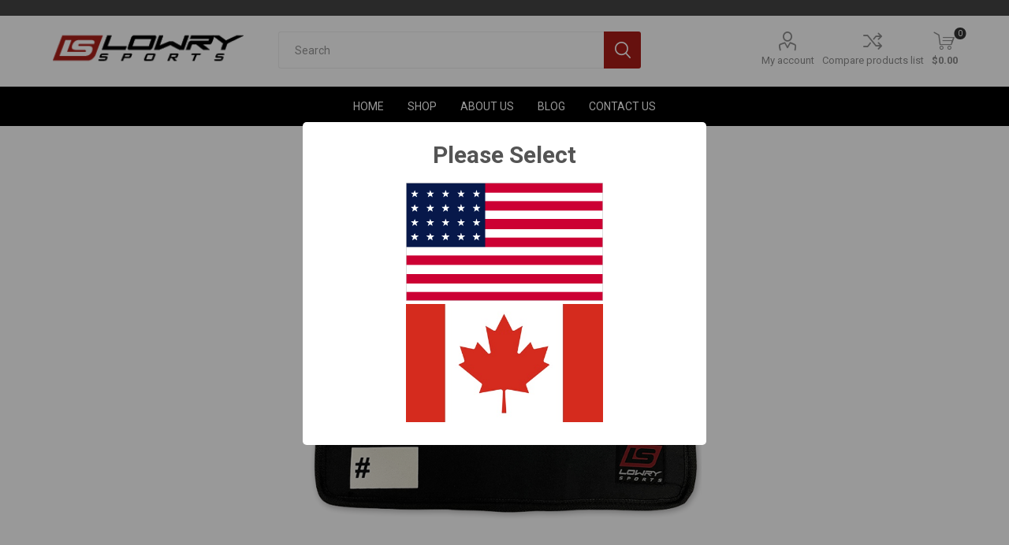

--- FILE ---
content_type: text/html; charset=utf-8
request_url: https://www.lowrysports.com/skate-blade-case
body_size: 29918
content:


<!DOCTYPE html>
<html data-app-version="5.0.1" lang="en" dir="ltr" class="fp-home html-product-details-page">
<head>
    <!--Powered by FocusPointSap© visit us via https://www.focuspointsap.com-->
    <title>Lowry Sports | skate blade case</title>
    <meta http-equiv="Content-type" content="text/html;charset=UTF-8" />
    <meta name="description" content="Securely holds two sets of replacement steel, inside of case has space to write the profile of each blade, frontside or backside of case can be customized" />
    <meta name="keywords" content="Skate Blade Case, Skate, Blade, Case, Black, Navy, Premium Quality," />
    <meta name="generator" content="FocusPointSap" />
    <meta name="build-label" content="5.0.1" />
    <meta name="app-version" content="5.0.1" />
    <meta name="viewport" content="width=device-width, initial-scale=1.0, minimum-scale=1.0, maximum-scale=2.0, shrink-to-fit=no" />
    <link rel="preload" as="font" href="/Themes/Luke/Content/icons/luke-icons.woff" crossorigin />
    <link href="https://fonts.googleapis.com/css?family=Roboto:300,400,700&amp;subset=cyrillic-ext,greek-ext&display=swap" rel="stylesheet" />
    <meta property="og:type" content="product" />
<meta property="og:title" content="Skate Blade Case LSBC" />
<meta property="og:description" content="Securely holds two sets of replacement steel, inside of case has space to write the profile of each blade, frontside or backside of case can be customized" />
<meta property="og:image" content="https://www.lowrysports.com/images/thumbs/0001180_skate-blade-case_625.png" />
<meta property="og:image:url" content="https://www.lowrysports.com/images/thumbs/0001180_skate-blade-case_625.png" />
<meta property="og:url" content="https://www.lowrysports.com/skate-blade-case" />
<meta property="og:site_name" content="Lowry Sports" />
<meta property="twitter:card" content="summary" />
<meta property="twitter:site" content="Lowry Sports" />
<meta property="twitter:title" content="Skate Blade Case LSBC" />
<meta property="twitter:description" content="Securely holds two sets of replacement steel, inside of case has space to write the profile of each blade, frontside or backside of case can be customized" />
<meta property="twitter:image" content="https://www.lowrysports.com/images/thumbs/0001180_skate-blade-case_625.png" />
<meta property="twitter:url" content="https://www.lowrysports.com/skate-blade-case" />
<script type="application/ld+json">
{
"@context": "https://schema.org",
"@type": "Product",
"name": "Skate Blade Case LSBC",
"sku": "LSBC",
"mpn": "",
"description": "",
"image": [
"https://www.lowrysports.com/images/thumbs/0001180_skate-blade-case_105.png",
"https://www.lowrysports.com/images/thumbs/0001478_skate-blade-case_105.png",
"https://www.lowrysports.com/images/thumbs/0001479_skate-blade-case_105.png",
"https://www.lowrysports.com/images/thumbs/0001480_skate-blade-case_105.png",
"https://www.lowrysports.com/images/thumbs/0001482_skate-blade-case_105.png"
],
"offers": {
"@type": "Offer",
"url": "https://lowrysports.com/skate-blade-case",
"itemCondition": "https://schema.org/NewCondition",
"price": 0,
"priceCurrency": "USD",
"availability": "https://schema.org/OutOfStock"
}
}
</script>

<script type="application/ld+json">
{
"@context": "https://schema.org",
"@type": "Organization",
"name": "Lowry Sports",
"legalName": "Your company name",
"url": "https://lowrysports.com",
"logo": "https://www.lowrysports.com/images/thumbs/0000152_FP-Logo.png",
"address": {
"@type": "PostalAddress",
"streetAddress": "your company country, state, zip, street, etc"
},
"contactPoint": {
"@type": "ContactPoint",
"telephone": "(123) 456-78901"
},
"sameAs": [
"https://www.facebook.com/LowrySportingGoods"
]
}
</script>


    

    
    
    
    
    
    

    


    

    <link rel="stylesheet" type="text/css" href="/css/kte9ggjnb64chypbxxijug.styles.css?v=dEUTFDUjjeh65-BeaRMFi6x2dLQ" /><link rel="stylesheet" type="text/css" href="/css/focuspoint/sweetalert2.css?v=bvVpEYYo7rZl1aHvMRapY7Qr-iw" />
<link rel="stylesheet" type="text/css" href="/lib/kendo/2025.1.211/styles/material-arctic.css?v=ftdLpWZ_PW_zCCqxXSuVza_ME7o" />

    






    <style type="text/css">
        .attributes dt, .attributes dd {
clear: both !important;
}
.admin-header-links > div {display:none !important;}
.catalog a {
  background-color: #111; 
  border-radius: 10px;
  color: white;
  padding: 15px 32px;
  text-align: center;
  text-decoration: underline;
  display: inline-block;
  font-size: 16px;
margin-top: 50px;
}

.catalog a:hover {
  background-color: #aa1d17; 
}

.sticker a {
  background-color: #aa1d17; 
  border-radius: 10px;
  color: #fff;
  padding: 15px 32px;
  text-align: center;
  text-decoration: underline;
  display: inline-block;
  font-size: 16px;
margin-top: 50px;
}

.sticker a:hover {
   background-color: #111; 
}

.overridden-free-ship-msg 
{
  font-weight: bold;
 text-align: center;
}

.make-a-selection {
margin-top: 20px;
}

.item-box .product-title, .item-box .title {
    height: 60px !important;
}

.html-account-page .form-fields .inputs {
font-size: 14px !important;
}

.html-account-page .block-account-navigation.block .focuspoint-mysites, .html-account-page .block-account-navigation.block .focuspoint-mywork, .html-account-page .block-account-navigation.block .focuspoint-myforms, .html-account-page .block-account-navigation.block .focuspoint-catalogordering, .html-account-page .block-account-navigation.block .focuspoint-orderbyhistory, .order-summary-content .billing-info li.custom-value {
display: none !important;
}

.overview .product-name {
    min-height: 50px !important;
}
.gallery .picture-thumbs {
    overflow: visible;
    visibility: visible !important;
}
.overview .short-description {
    font-size: 15px !important;
    line-height: 1.6 !important;
    color: #333 !important;
}

.attributes-wrapper > div {
    max-width: 500px !important;
}

iframe#monerisFrame {
height: 200px !important;
}

.shipping-message {
float: left !important;
width: 400px !important;
color: #ff0000 !important;
z-index: 1000 !important;
}

.attributes .qty-box input[type="text"] {
    width: 85px !important;
}

.overview .product-price, .variant-overview .product-price {
    font-size: 20px !important;
}

.old-product-price {
display: none !important;
}

/* image carousel on product pages */
.picture-thumbs .slick-next {
right:-5px !important; 
}

@media (min-width: 1601px) {
.gallery>div:first-child {
float: right !important;
width: 80% !important; 
}
.gallery .picture-thumbs {
float: left !important;
width: 100px !important;          
}
.gallery .thumb-item{
display: block !important;
margin: 0 0 10px;
max-width: 100% !important;        
}
}
@media (min-width: 1281px) {
.gallery .thumb-item {
max-width:100% !important; 
}

}
/* end image carousel on product pages */



.mega-menu .picture img {
margin-bottom: 15px !important;
}

hr {
margin-top: 45px !important;
margin-bottom: 45px !important;
}

.header-lower {
min-height: 90px !important;
padding: 10px !important;
}

.admin-header-links {
    background-color: #aa1d17 !important;
    font-size: 14px !important;
    font-weight: normal !important;
padding: 10px 0 !important;
}

.admin-header-links a {
line-height: normal !important;
}

.header-logo a img {
min-width: 60px !important;
min-height: 60px !important;
}

.header-links ul {
margin-top: 10px !important;
}

#small-search-box-form {
margin-top: 10px !important;
}


h1, .page-title h1 {
    font-size: 30px !important;
    color: #000 !important;
    font-weight: normal !important;
    text-transform: uppercase !important;
}

.category-description p, .manufacturer-description, .vendor-description, .manufacturer-description p, .vendor-description p, .full-description p, .topic-html-content p, .topic-page p, .post-body p, .news-body p, .custom-tab p, .ui-dialog-content p {
    margin: 15px 0 !important;
    font-size: 16px !important;
    color: #333 !important;
    font-weight: normal !important;
}

.nivo-main-image {
margin-bottom: 25px !important;
}

.product-social-sharing a.linkedin:before{ content: '2'; }

.checkout-attributes textarea {
width: 100% !important;
}

#bulk-order-form input#add-to-quote-button {
display: none !important;
}

.customer-addresses, .FocusPoint-catalogordering, .FocusPoint-orderbyhistory, .FocusPoint-user-management, .downloadable-products, .back-in-stock-subscriptions, .FocusPoint-quotes, .FocusPoint-myforms, .FocusPoint-mywork, .FocusPoint-mysites, .FocusPoint-mycarts, .customer-info, a.rss {
display: none !important;
}

/* Fixes mobile header gap */
@media all and (max-width: 1024px) {  
.admin-header-links ~ .responsive-nav-wrapper-parent {
top: 0px !important;
}
.admin-header-links ~ .responsive-nav-wrapper-parent ~ .header {
margin-top: 65px !important;
}
.admin-header-links {
top: 60px !important;
}
}
/* END Fixes mobile header gap */

/* sticky nav css */
@media(min-width:1025px) {
        .header-menu-parent.header-sticky{
            position: fixed;
            top: 0;
            width: 100%;
            animation: slide;
            animation: slide-down .1s;
        }
.mobile-flyout-wrapper .cart-qty {
    top: 5px;
}
.mobile-flyout-wrapper {
        vertical-align: bottom;
}
    }

    .header-menu-parent.header-sticky.header-menu {
        /*box-shadow: 0 0 14px rgb(0 0 0 / 20%);*/
    }
    .responsive-strip.fixed-header, .menu-button.fixed-header-menu, .header-flyout-cart.fixed-flyout-cart {
        top: 0;
    }
/* end sticky nav css */

.footer {
    border-top: none !important;
    background-color: #e7e7e7 !important;
}

.filtersCheckboxPanel {
max-height: 400px !important;
overflow: scroll !important;
}

.selected-value .attribute-square {
    border: 3px solid #000000 !important;
}

.attribute-square {
    width: 47px !important;
    height: 47px !important;
    border: none !important;
    padding: 3px !important;
}



/* Luke kendo fixes */
.k-fieldselector .k-list .k-item, .k-item.k-drag-clue, .k-list-optionlabel, .k-listbox .k-item, .k-popup .k-list .k-item, .k-popup>.k-group-header, .k-popup>.k-virtual-wrap>.k-group-heade {
   line-height:unset !important;
}
.k-popup.k-calendar-container, .k-popup.k-list-container {
    padding: 2px;
    border-width: 0px !important;
}
.k-autocomplete, .k-dropdown-wrap, .k-multiselect-wrap, .k-numeric-wrap, .k-picker-wrap  {
    border-width: 0px !important;
}

.k-dropzone, .k-fieldselector .k-list .k-item, .k-list .k-state-focused, .k-list .k-state-highlight, .k-list .k-state-hover, .k-list .k-state-selected, .k-list-optionlabel, .k-listbox .k-item {
    border-radius: 0px !important;
}

.k-grid-header th.k-state-focused, .k-list>.k-state-focused, .k-listview>.k-state-focused, .k-state-focused, td.k-state-focused {
    box-shadow: inset 0 0 0 0 #aeaeae !important;
}

.k-dropdown .k-state-focused, .k-filebrowser-dropzone, .k-list>.k-state-hover, .k-pager-wrap .k-link:hover, .k-scheduler .k-scheduler-toolbar ul li.k-state-hover, .k-splitbar-horizontal-hover, .k-splitbar-vertical-hover, .k-state-hover {
     background-color: #fff !important!;
     border-width:0px !important;
    border-color: #fff !important!;
}
/* END Luke kendo fixes */

.guest-stock-message {
display:block !important;
}
    </style>



<!-- Google Tag Manager -->
<script>(function(w,d,s,l,i){w[l]=w[l]||[];w[l].push({'gtm.start':
new Date().getTime(),event:'gtm.js'});var f=d.getElementsByTagName(s)[0],
j=d.createElement(s),dl=l!='dataLayer'?'&l='+l:'';j.async=true;j.src=
'https://www.googletagmanager.com/gtm.js?id='+i+dl;f.parentNode.insertBefore(j,f);
})(window,document,'script','dataLayer','GTM-PJJ2WZZ9');</script>
<!-- End Google Tag Manager -->

<!-- Google Tag Manager (noscript) -->
<noscript><iframe src="https://www.googletagmanager.com/ns.html?id=GTM-PJJ2WZZ9"
height="0" width="0" style="display:none;visibility:hidden"></iframe></noscript>
<!-- End Google Tag Manager (noscript) -->







<style>

    .product-details-page .full-description {
        display: none;
    }
    .product-details-page .ui-tabs .full-description {
        display: block;
    }
    .product-details-page .tabhead-full-description {
        display: none;
    }
    

    .product-details-page .product-specs-box {
        display: none;
    }
    .product-details-page .ui-tabs .product-specs-box {
        display: block;
    }
    .product-details-page .ui-tabs .product-specs-box .title {
        display: none;
    }
    
</style>
    <link rel="canonical" href="https://www.lowrysports.com/skate-blade-case" />

    <link rel="apple-touch-icon" sizes="180x180" href="/icons/icons_0/apple-touch-icon.png?v=4.40">
<link rel="icon" type="image/png" sizes="32x32" href="/icons/icons_0/favicon-32x32.png?v=4.40">
<link rel="icon" type="image/png" sizes="192x192" href="/icons/icons_0/android-chrome-192x192.png?v=4.40">
<link rel="icon" type="image/png" sizes="16x16" href="/icons/icons_0/favicon-16x16.png?v=4.40">
<link rel="manifest" href="/icons/icons_0/site.webmanifest?v=4.40">
<link rel="mask-icon" href="/icons/icons_0/safari-pinned-tab.svg?v=4.40" color="#5bbad5">
<link rel="shortcut icon" href="/icons/icons_0/favicon.ico?v=4.40">
<meta name="msapplication-TileColor" content="#2b5797">
<meta name="msapplication-TileImage" content="/icons/icons_0/mstile-144x144.png?v=4.40">
<meta name="msapplication-config" content="/icons/icons_0/browserconfig.xml?v=4.40">
<meta name="theme-color" content="#ffffff">
    
    
</head>
<body class="product-details-page-body">
    <input name="__RequestVerificationToken" type="hidden" value="CfDJ8DLW_lGQ_UxFqTP7jgElGqrdgvaxWEuaiyL84jNnY2Sa-Y7IHbNpveDOyFEYyZwp6y91c9pxxlrGHRW-CIWuanryvTx_J7hMqAU0m7lrAQpOOM15k97DvN7HHWlOc8Xu5rvNegrAs7zS8yomNDBQl7k" />
    



<div class="popupwindow-list">
</div>


<div class="ajax-loading-block-window" style="display: none">
</div>
<div id="dialog-notifications-success" title="Notification" style="display:none;">
</div>
<div id="dialog-notifications-error" title="Error" style="display:none;">
</div>
<div id="dialog-notifications-warning" title="Warning" style="display:none;">
</div>
<div id="bar-notification" class="bar-notification-container" data-close="Close">
</div>

<!--[if lte IE 8]>
    <div style="clear:both;height:59px;text-align:center;position:relative;">
        <a href="http://www.microsoft.com/windows/internet-explorer/default.aspx" target="_blank">
            <img src="/Themes/Luke/Content/img/ie_warning.jpg" height="42" width="820" alt="You are using an outdated browser. For a faster, safer browsing experience, upgrade for free today." />
        </a>
    </div>
<![endif]-->
<div class="master-wrapper-page">
        <div class="admin-header-links">
        
    <div style="text-align: left;margin:auto;width: auto;font-weight: normal;color: red;display:inline-block;margin-top: 15px;">
        $120.00 away to achieve FREE Shipping Ground Freight.
    </div>



    

    </div>

    <div class="responsive-nav-wrapper-parent">
        <div class="responsive-nav-wrapper">
            <div class="menu-title">
                <span>Menu</span>
            </div>
            <div class="search-wrap">
                <span>Search</span>
            </div>
            <div class="mobile-logo">
                



<a href="/" class="logo">


<img alt="Lowry Sports" title="Lowry Sports" src="https://www.lowrysports.com/images/thumbs/0001594_0000156_Lowry Sports White Logo Small.png" /></a>
            </div>
            <div class="shopping-cart-link">               
            </div>
            <div class="personal-button" id="header-links-opener">
                <span>Personal menu</span>
            </div>
        </div>
    </div>


<div class="header">
    


    <div class="header-upper">
        <div class="header-selectors-wrapper">
            
            
            
            

                <div class="html-widget html-widget-2" data-widget-id="2">
                    <div class="shipping-message">
<p><span style="color: #ff0000;">SAME DAY SHIPPING! Free shipping on orders over $120</span></p>
</div>
                </div>

        </div>
    </div>
    <div class="header-lower">
        <div class="header-logo">
            



<a href="/" class="logo">


<img alt="Lowry Sports" title="Lowry Sports" src="https://www.lowrysports.com/images/thumbs/0001594_0000156_Lowry Sports White Logo Small.png" /></a>
        </div>
        <div class="search-box store-search-box">
            <div class="close-side-menu">
                <span class="close-side-menu-text">Search</span>
                <span class="close-side-menu-btn">Close</span>
            </div>
            <form method="get" id="small-search-box-form" action="/search">
        <input type="text" class="search-box-text" id="small-searchterms" autocomplete="off" name="q" placeholder="Search" aria-label="Search store" />

<style>
    .instant-search-item ul {
        -webkit-column-count: 3;
        -moz-column-count: 3;
        column-count: 3;
    }
</style>


<input type="hidden" class="instantSearchResourceElement"
       data-highlightFirstFoundElement="true"
       data-minKeywordLength="3"
       data-defaultProductSortOption="0"
       data-instantSearchUrl=""
       data-searchPageUrl="/search"
       data-searchInProductDescriptions="true"
       data-numberOfVisibleProducts="5" />

        <button type="submit" class="button-1 search-box-button">Search</button>
            
</form>
        </div>

        <div class="header-links-wrapper">
            

<div class="header-links">
    <ul>
        

            <li>
                <a href="/customer/info" class="ico-account opener" data-loginUrl="/login">My account</a>
                <div class="profile-menu-box ">
                    <div class="close-side-menu">
                        <span class="close-side-menu-text">My account</span>
                        <span class="close-side-menu-btn">Close</span>
                    </div>
                    <div class="header-form-holder">
                            <a href="/register?returnUrl=%2Fskate-blade-case" class="ico-register">Register</a>
                        <a href="/login?returnUrl=%2Fskate-blade-case" class="ico-login">Log in</a>
                    </div>
                </div>
            </li>
            <li><a href="/compareproducts" class="ico-compare">Compare products list</a></li>

        
    </ul>
        <div class="mobile-flyout-wrapper">
            <div class="close-side-menu">
                <span class="close-side-menu-text">Shopping cart</span>
                <span class="close-side-menu-btn">Close</span>
            </div>
            <div id="flyout-cart" class="flyout-cart" data-removeItemFromCartUrl="/LukeTheme/RemoveItemFromCart" data-flyoutCartUrl="/LukeTheme/FlyoutShoppingCart">
    <div id="topcartlink">
        <a href="/cart" class="ico-cart">
            <span class="cart-qty">0</span>
                <span class="cart-label">
$0.00                </span>
        </a>
    </div>
    <div class="mini-shopping-cart">
        <div class="flyout-cart-scroll-area">
                <p>You have no items in your shopping cart.</p>
        </div>
    </div>
</div>
        </div>
        
</div>

        </div>
    </div>
    <div class="header-menu-parent">
        <div class="header-menu categories-in-side-panel">
		        <div class="category-navigation-list-wrapper">
			        <span class="category-navigation-title">All Categories</span>
		            <ul class="category-navigation-list sticky-flyout"></ul>
		        </div>
		    <div class="close-menu">
		    	<span class="close-menu-text">Menu</span>
		        <span class="close-menu-btn">Close</span>
		    </div>










    <ul class="mega-menu"
        data-isRtlEnabled="false"
        data-enableClickForDropDown="false">


<li class=" ">

    <a href="/" class="" title="Home" ><span> Home</span></a>

</li>




<li class="has-sublist with-dropdown-in-grid root-category-items">
        <span class="with-subcategories single-item-categories labelfornextplusbutton">Shop</span>
        <div class="plus-button"></div>

        <div class="dropdown categories fullWidth boxes-4">
            <div class="row-wrapper">
                <div class="row"><div class="box">
                <div class="picture-title-wrap">
                    <div class="picture">
                        <a href="/hockey-tape" title="Show products in category Hockey Tape">
                            <img class="lazy" alt="Picture for category Hockey Tape" src="[data-uri]" data-original="https://lowrysports.com/images/thumbs/0001801_hockey-tape_290.png" />
                        </a>
                    </div>
                    <div class="title">
                        <a href="/hockey-tape" title="Hockey Tape"><span>Hockey Tape</span></a>
                    </div>
                </div>
                    <ul class="subcategories">
                            <li class="subcategory-item">
                                <a href="/pro-grade-cloth-tape" title="Pro-Grade Cloth Tape"><span>Pro-Grade Cloth Tape</span></a>
                            </li>
                            <li class="subcategory-item">
                                <a href="/pro-grade-sock-tape" title="Pro-Grade Sock Tape"><span>Pro-Grade Sock Tape</span></a>
                            </li>
                            <li class="subcategory-item">
                                <a href="/grip-tape" title="Grip Tape"><span>Grip Tape</span></a>
                            </li>
                            <li class="subcategory-item">
                                <a href="/trainers-tape" title="Trainers Tape/Pro Wrap"><span>Trainers Tape/Pro Wrap</span></a>
                            </li>
                            <li class="subcategory-item">
                                <a href="/stick-waxcombo-packs" title="Stick Wax/Combo Packs"><span>Stick Wax/Combo Packs</span></a>
                            </li>
                            <li class="subcategory-item">
                                <a href="/double-sided-tape" title="Double Sided Tape"><span>Double Sided Tape</span></a>
                            </li>

                    </ul>
                </div><div class="box">
                <div class="picture-title-wrap">
                    <div class="picture">
                        <a href="/skate-laces" title="Show products in category Skate Laces">
                            <img class="lazy" alt="Picture for category Skate Laces" src="[data-uri]" data-original="https://lowrysports.com/images/thumbs/0001802_skate-laces_290.png" />
                        </a>
                    </div>
                    <div class="title">
                        <a href="/skate-laces" title="Skate Laces"><span>Skate Laces</span></a>
                    </div>
                </div>
                    <ul class="subcategories">
                            <li class="subcategory-item">
                                <a href="/pro-grade-lace-waxed" title="Pro-Grade Waxed Laces"><span>Pro-Grade Waxed Laces</span></a>
                            </li>
                            <li class="subcategory-item">
                                <a href="/pro-grade-lace-unwaxed" title="Pro-Grade Unwaxed Laces"><span>Pro-Grade Unwaxed Laces</span></a>
                            </li>
                            <li class="subcategory-item">
                                <a href="/standard-grade-waxed" title="Standard Grade Laces"><span>Standard Grade Laces</span></a>
                            </li>
                            <li class="subcategory-item">
                                <a href="/lace-tightner" title="Lace Accessories"><span>Lace Accessories</span></a>
                            </li>

                    </ul>
                </div><div class="box">
                <div class="picture-title-wrap">
                    <div class="picture">
                        <a href="/protective" title="Show products in category Protective">
                            <img class="lazy" alt="Picture for category Protective" src="[data-uri]" data-original="https://lowrysports.com/images/thumbs/0001803_protective_290.png" />
                        </a>
                    </div>
                    <div class="title">
                        <a href="/protective" title="Protective"><span>Protective</span></a>
                    </div>
                </div>
                    <ul class="subcategories">
                            <li class="subcategory-item">
                                <a href="/compression-shortspants" title="Compression Shorts/Pants"><span>Compression Shorts/Pants</span></a>
                            </li>
                            <li class="subcategory-item">
                                <a href="/mesh-shorts" title="Mesh Shorts"><span>Mesh Shorts</span></a>
                            </li>
                            <li class="subcategory-item">
                                <a href="/cups-supporters" title="Cups &amp; Supporters"><span>Cups &amp; Supporters</span></a>
                            </li>
                            <li class="subcategory-item">
                                <a href="/garter-belts-suspenders" title="Garter Belts / Suspenders"><span>Garter Belts / Suspenders</span></a>
                            </li>
                            <li class="subcategory-item">
                                <a href="/baseball-softball" title="Baseball / Softball"><span>Baseball / Softball</span></a>
                            </li>
                            <li class="subcategory-item">
                                <a href="/mouth-guards" title="Mouth Guards"><span>Mouth Guards</span></a>
                            </li>
                            <li class="subcategory-item">
                                <a href="/multi-sport-knee-pads" title="Multi Sport Knee Pads"><span>Multi Sport Knee Pads</span></a>
                            </li>
                            <li class="subcategory-item">
                                <a href="/warrior-cut-resistant" title="Warrior Cut Resistant"><span>Warrior Cut Resistant</span></a>
                            </li>

                    </ul>
                </div><div class="box">
                <div class="picture-title-wrap">
                    <div class="picture">
                        <a href="/bags" title="Show products in category Bags">
                            <img class="lazy" alt="Picture for category Bags" src="[data-uri]" data-original="https://lowrysports.com/images/thumbs/0001804_bags_290.png" />
                        </a>
                    </div>
                    <div class="title">
                        <a href="/bags" title="Bags"><span>Bags</span></a>
                    </div>
                </div>
                    <ul class="subcategories">
                            <li class="subcategory-item">
                                <a href="/pro-nylon-bags" title="Pro Nylon Bags"><span>Pro Nylon Bags</span></a>
                            </li>
                            <li class="subcategory-item">
                                <a href="/team-travel-bags" title="Team Travel Bags"><span>Team Travel Bags</span></a>
                            </li>
                            <li class="subcategory-item">
                                <a href="/multi-sport-bags" title="Multi Sport Bags"><span>Multi Sport Bags</span></a>
                            </li>
                            <li class="subcategory-item">
                                <a href="/hockey-utility-bags" title="Hockey Utility Bags"><span>Hockey Utility Bags</span></a>
                            </li>

                    </ul>
                </div></div><div class="row"><div class="box">
                <div class="picture-title-wrap">
                    <div class="picture">
                        <a href="/training-products" title="Show products in category Training Products">
                            <img class="lazy" alt="Picture for category Training Products" src="[data-uri]" data-original="https://lowrysports.com/images/thumbs/0001807_training-products_290.png" />
                        </a>
                    </div>
                    <div class="title">
                        <a href="/training-products" title="Training Products"><span>Training Products</span></a>
                    </div>
                </div>
                    <ul class="subcategories">
                            <li class="subcategory-item">
                                <a href="/whistles" title="Whistles"><span>Whistles</span></a>
                            </li>
                            <li class="subcategory-item">
                                <a href="/sport-cones" title="Sport Cones"><span>Sport Cones</span></a>
                            </li>
                            <li class="subcategory-item">
                                <a href="/training-items-targets" title="Training Items / Targets"><span>Training Items / Targets</span></a>
                            </li>
                            <li class="subcategory-item">
                                <a href="/coaches-boards" title="Coaches Boards"><span>Coaches Boards</span></a>
                            </li>
                            <li class="subcategory-item">
                                <a href="/timing-devices" title="Timing Devices"><span>Timing Devices</span></a>
                            </li>

                    </ul>
                </div><div class="box">
                <div class="picture-title-wrap">
                    <div class="picture">
                        <a href="/accessories" title="Show products in category Accessories">
                            <img class="lazy" alt="Picture for category Accessories" src="[data-uri]" data-original="https://lowrysports.com/images/thumbs/0001805_accessories_290.png" />
                        </a>
                    </div>
                    <div class="title">
                        <a href="/accessories" title="Accessories"><span>Accessories</span></a>
                    </div>
                </div>
                    <ul class="subcategories">
                            <li class="subcategory-item">
                                <a href="/waterbottles" title="Waterbottles"><span>Waterbottles</span></a>
                            </li>
                            <li class="subcategory-item">
                                <a href="/skate-guardsskate-mats" title="Skate Guards/Skate Mats"><span>Skate Guards/Skate Mats</span></a>
                            </li>
                            <li class="subcategory-item">
                                <a href="/pucksballs" title="Pucks/Balls/Plastic Blades"><span>Pucks/Balls/Plastic Blades</span></a>
                            </li>
                            <li class="subcategory-item">
                                <a href="/skate-sharpening" title="Skate Sharpening"><span>Skate Sharpening</span></a>
                            </li>
                            <li class="subcategory-item">
                                <a href="/equipment-accessories" title="Equipment Accessories"><span>Equipment Accessories</span></a>
                            </li>
                            <li class="subcategory-item">
                                <a href="/equipment-sprayfirst-aid" title="Equipment Spray/First Aid"><span>Equipment Spray/First Aid</span></a>
                            </li>
                            <li class="subcategory-item">
                                <a href="/thinees-skate-socks" title="Thinees Skate Socks"><span>Thinees Skate Socks</span></a>
                            </li>
                            <li class="subcategory-item">
                                <a href="/buddy-check" title="Buddy Check for Jesse"><span>Buddy Check for Jesse</span></a>
                            </li>

                    </ul>
                </div><div class="box">
                <div class="picture-title-wrap">
                    <div class="picture">
                        <a href="/apparel" title="Show products in category Apparel/Headwear">
                            <img class="lazy" alt="Picture for category Apparel/Headwear" src="[data-uri]" data-original="https://lowrysports.com/images/thumbs/0001806_apparelheadwear_290.png" />
                        </a>
                    </div>
                    <div class="title">
                        <a href="/apparel" title="Apparel/Headwear"><span>Apparel/Headwear</span></a>
                    </div>
                </div>
                    <ul class="subcategories">
                            <li class="subcategory-item">
                                <a href="/hoodies" title="Fleece"><span>Fleece</span></a>
                            </li>
                            <li class="subcategory-item">
                                <a href="/t-shirts" title="T-Shirts"><span>T-Shirts</span></a>
                            </li>
                            <li class="subcategory-item">
                                <a href="/caps" title="Caps"><span>Caps</span></a>
                            </li>
                            <li class="subcategory-item">
                                <a href="/toques" title="Toques"><span>Toques</span></a>
                            </li>

                    </ul>
                </div><div class="empty-box"></div></div>
            </div>

        </div>
</li>

<li class=" ">

    <a href="/about-us" class="" title="About Us" ><span> About Us</span></a>

</li>



<li class=" ">

    <a href="/blog" class="" title="Blog" ><span> Blog</span></a>

</li>



<li class=" ">

    <a href="/contactus" class="" title="Contact Us" ><span> Contact Us</span></a>

</li>


        
    </ul>
    <ul class="mega-menu-responsive">
        <li class="all-categories">
            <span class="labelfornextplusbutton">All Categories</span>
            <div class="plus-button"></div>
            <div class="sublist-wrap">
                <ul class="sublist">
                    <li class="back-button">
                        <span>Back</span>
                    </li>


<li class="has-sublist mega-menu-categories root-category-items">

        <span class="with-subcategories single-item-categories labelfornextplusbutton">Shop</span>

        <div class="plus-button"></div>
        <div class="sublist-wrap">
            <ul class="sublist">
                <li class="back-button">
                    <span>Back</span>
                </li>
                
        <li class="has-sublist">
            <a href="/hockey-tape" title="Hockey Tape" class="with-subcategories"><span>Hockey Tape</span></a>
            <div class="plus-button"></div>
            <div class="sublist-wrap">
                <ul class="sublist">
                    <li class="back-button">
                        <span>Back</span>
                    </li>
                    
        <li class="has-sublist">
            <a href="/pro-grade-cloth-tape" title="Pro-Grade Cloth Tape" class="with-subcategories"><span>Pro-Grade Cloth Tape</span></a>
            <div class="plus-button"></div>
            <div class="sublist-wrap">
                <ul class="sublist">
                    <li class="back-button">
                        <span>Back</span>
                    </li>
                    
        <li>
            <a class="lastLevelCategory" href="/pro-grade-cloth-tape-whiteblack" title="Pro-Grade Cloth Tape White/Black"><span>Pro-Grade Cloth Tape White/Black</span></a>
        </li>
        <li>
            <a class="lastLevelCategory" href="/pro-grade-cloth-tape-colours" title="Pro-Grade Cloth Tape Colours"><span>Pro-Grade Cloth Tape Colours</span></a>
        </li>
        <li>
            <a class="lastLevelCategory" href="/pro-grade-cloth-tape-printed" title="Pro-Grade Cloth Tape Printed"><span>Pro-Grade Cloth Tape Printed</span></a>
        </li>


                </ul>
            </div>
        </li>
        <li class="has-sublist">
            <a href="/pro-grade-sock-tape" title="Pro-Grade Sock Tape" class="with-subcategories"><span>Pro-Grade Sock Tape</span></a>
            <div class="plus-button"></div>
            <div class="sublist-wrap">
                <ul class="sublist">
                    <li class="back-button">
                        <span>Back</span>
                    </li>
                    
        <li>
            <a class="lastLevelCategory" href="/pro-grade-sock-tape-clear" title="Pro-Grade Sock Tape - Clear"><span>Pro-Grade Sock Tape - Clear</span></a>
        </li>
        <li>
            <a class="lastLevelCategory" href="/pro-grade-sock-tape-colours" title="Pro-Grade Sock Tape - Colours"><span>Pro-Grade Sock Tape - Colours</span></a>
        </li>


                </ul>
            </div>
        </li>
        <li>
            <a class="lastLevelCategory" href="/grip-tape" title="Grip Tape"><span>Grip Tape</span></a>
        </li>
        <li>
            <a class="lastLevelCategory" href="/trainers-tape" title="Trainers Tape/Pro Wrap"><span>Trainers Tape/Pro Wrap</span></a>
        </li>
        <li>
            <a class="lastLevelCategory" href="/stick-waxcombo-packs" title="Stick Wax/Combo Packs"><span>Stick Wax/Combo Packs</span></a>
        </li>
        <li>
            <a class="lastLevelCategory" href="/double-sided-tape" title="Double Sided Tape"><span>Double Sided Tape</span></a>
        </li>


                </ul>
            </div>
        </li>
        <li class="has-sublist">
            <a href="/skate-laces" title="Skate Laces" class="with-subcategories"><span>Skate Laces</span></a>
            <div class="plus-button"></div>
            <div class="sublist-wrap">
                <ul class="sublist">
                    <li class="back-button">
                        <span>Back</span>
                    </li>
                    
        <li>
            <a class="lastLevelCategory" href="/pro-grade-lace-waxed" title="Pro-Grade Waxed Laces"><span>Pro-Grade Waxed Laces</span></a>
        </li>
        <li>
            <a class="lastLevelCategory" href="/pro-grade-lace-unwaxed" title="Pro-Grade Unwaxed Laces"><span>Pro-Grade Unwaxed Laces</span></a>
        </li>
        <li>
            <a class="lastLevelCategory" href="/standard-grade-waxed" title="Standard Grade Laces"><span>Standard Grade Laces</span></a>
        </li>
        <li>
            <a class="lastLevelCategory" href="/lace-tightner" title="Lace Accessories"><span>Lace Accessories</span></a>
        </li>


                </ul>
            </div>
        </li>
        <li class="has-sublist">
            <a href="/protective" title="Protective" class="with-subcategories"><span>Protective</span></a>
            <div class="plus-button"></div>
            <div class="sublist-wrap">
                <ul class="sublist">
                    <li class="back-button">
                        <span>Back</span>
                    </li>
                    
        <li class="has-sublist">
            <a href="/compression-shortspants" title="Compression Shorts/Pants" class="with-subcategories"><span>Compression Shorts/Pants</span></a>
            <div class="plus-button"></div>
            <div class="sublist-wrap">
                <ul class="sublist">
                    <li class="back-button">
                        <span>Back</span>
                    </li>
                    
        <li>
            <a class="lastLevelCategory" href="/male-youthjuniorsenior" title="Male - Youth/Junior/Senior"><span>Male - Youth/Junior/Senior</span></a>
        </li>
        <li>
            <a class="lastLevelCategory" href="/female-girlsladies" title="Female - Girls/Ladies"><span>Female - Girls/Ladies</span></a>
        </li>


                </ul>
            </div>
        </li>
        <li class="has-sublist">
            <a href="/mesh-shorts" title="Mesh Shorts" class="with-subcategories"><span>Mesh Shorts</span></a>
            <div class="plus-button"></div>
            <div class="sublist-wrap">
                <ul class="sublist">
                    <li class="back-button">
                        <span>Back</span>
                    </li>
                    
        <li>
            <a class="lastLevelCategory" href="/male-youthjuniorsenior-2" title="Male - Youth/Junior/Senior"><span>Male - Youth/Junior/Senior</span></a>
        </li>
        <li>
            <a class="lastLevelCategory" href="/female-girlsladies-2" title="Female - Girls/Ladies"><span>Female - Girls/Ladies</span></a>
        </li>


                </ul>
            </div>
        </li>
        <li class="has-sublist">
            <a href="/cups-supporters" title="Cups &amp; Supporters" class="with-subcategories"><span>Cups &amp; Supporters</span></a>
            <div class="plus-button"></div>
            <div class="sublist-wrap">
                <ul class="sublist">
                    <li class="back-button">
                        <span>Back</span>
                    </li>
                    
        <li>
            <a class="lastLevelCategory" href="/male-youthjuniorsenior-3" title="Male - Youth/Junior/Senior"><span>Male - Youth/Junior/Senior</span></a>
        </li>
        <li>
            <a class="lastLevelCategory" href="/female-girlsladies-3" title="Female - Girls/Ladies"><span>Female - Girls/Ladies</span></a>
        </li>


                </ul>
            </div>
        </li>
        <li>
            <a class="lastLevelCategory" href="/garter-belts-suspenders" title="Garter Belts / Suspenders"><span>Garter Belts / Suspenders</span></a>
        </li>
        <li class="has-sublist">
            <a href="/baseball-softball" title="Baseball / Softball" class="with-subcategories"><span>Baseball / Softball</span></a>
            <div class="plus-button"></div>
            <div class="sublist-wrap">
                <ul class="sublist">
                    <li class="back-button">
                        <span>Back</span>
                    </li>
                    
        <li>
            <a class="lastLevelCategory" href="/male-youthjuniorsenior-4" title="Male - Youth/Junior/Senior"><span>Male - Youth/Junior/Senior</span></a>
        </li>
        <li>
            <a class="lastLevelCategory" href="/female-girlsladies-4" title="Female - Girls/Ladies"><span>Female - Girls/Ladies</span></a>
        </li>


                </ul>
            </div>
        </li>
        <li>
            <a class="lastLevelCategory" href="/mouth-guards" title="Mouth Guards"><span>Mouth Guards</span></a>
        </li>
        <li>
            <a class="lastLevelCategory" href="/multi-sport-knee-pads" title="Multi Sport Knee Pads"><span>Multi Sport Knee Pads</span></a>
        </li>
        <li>
            <a class="lastLevelCategory" href="/warrior-cut-resistant" title="Warrior Cut Resistant"><span>Warrior Cut Resistant</span></a>
        </li>


                </ul>
            </div>
        </li>
        <li class="has-sublist">
            <a href="/bags" title="Bags" class="with-subcategories"><span>Bags</span></a>
            <div class="plus-button"></div>
            <div class="sublist-wrap">
                <ul class="sublist">
                    <li class="back-button">
                        <span>Back</span>
                    </li>
                    
        <li>
            <a class="lastLevelCategory" href="/pro-nylon-bags" title="Pro Nylon Bags"><span>Pro Nylon Bags</span></a>
        </li>
        <li>
            <a class="lastLevelCategory" href="/team-travel-bags" title="Team Travel Bags"><span>Team Travel Bags</span></a>
        </li>
        <li class="has-sublist">
            <a href="/multi-sport-bags" title="Multi Sport Bags" class="with-subcategories"><span>Multi Sport Bags</span></a>
            <div class="plus-button"></div>
            <div class="sublist-wrap">
                <ul class="sublist">
                    <li class="back-button">
                        <span>Back</span>
                    </li>
                    
        <li>
            <a class="lastLevelCategory" href="/duffle-bags" title="Duffle Bags"><span>Duffle Bags</span></a>
        </li>
        <li>
            <a class="lastLevelCategory" href="/wheeled-bags" title="Wheeled Bags"><span>Wheeled Bags</span></a>
        </li>


                </ul>
            </div>
        </li>
        <li>
            <a class="lastLevelCategory" href="/hockey-utility-bags" title="Hockey Utility Bags"><span>Hockey Utility Bags</span></a>
        </li>


                </ul>
            </div>
        </li>
        <li class="has-sublist">
            <a href="/training-products" title="Training Products" class="with-subcategories"><span>Training Products</span></a>
            <div class="plus-button"></div>
            <div class="sublist-wrap">
                <ul class="sublist">
                    <li class="back-button">
                        <span>Back</span>
                    </li>
                    
        <li>
            <a class="lastLevelCategory" href="/whistles" title="Whistles"><span>Whistles</span></a>
        </li>
        <li>
            <a class="lastLevelCategory" href="/sport-cones" title="Sport Cones"><span>Sport Cones</span></a>
        </li>
        <li>
            <a class="lastLevelCategory" href="/training-items-targets" title="Training Items / Targets"><span>Training Items / Targets</span></a>
        </li>
        <li>
            <a class="lastLevelCategory" href="/coaches-boards" title="Coaches Boards"><span>Coaches Boards</span></a>
        </li>
        <li>
            <a class="lastLevelCategory" href="/timing-devices" title="Timing Devices"><span>Timing Devices</span></a>
        </li>


                </ul>
            </div>
        </li>
        <li class="has-sublist">
            <a href="/accessories" title="Accessories" class="with-subcategories"><span>Accessories</span></a>
            <div class="plus-button"></div>
            <div class="sublist-wrap">
                <ul class="sublist">
                    <li class="back-button">
                        <span>Back</span>
                    </li>
                    
        <li>
            <a class="lastLevelCategory" href="/waterbottles" title="Waterbottles"><span>Waterbottles</span></a>
        </li>
        <li>
            <a class="lastLevelCategory" href="/skate-guardsskate-mats" title="Skate Guards/Skate Mats"><span>Skate Guards/Skate Mats</span></a>
        </li>
        <li>
            <a class="lastLevelCategory" href="/pucksballs" title="Pucks/Balls/Plastic Blades"><span>Pucks/Balls/Plastic Blades</span></a>
        </li>
        <li class="has-sublist">
            <a href="/skate-sharpening" title="Skate Sharpening" class="with-subcategories"><span>Skate Sharpening</span></a>
            <div class="plus-button"></div>
            <div class="sublist-wrap">
                <ul class="sublist">
                    <li class="back-button">
                        <span>Back</span>
                    </li>
                    
        <li>
            <a class="lastLevelCategory" href="/sharpening-wheels" title="Sharpening Wheels"><span>Sharpening Wheels</span></a>
        </li>
        <li>
            <a class="lastLevelCategory" href="/sharpening-wheels-2" title="Steel / Copper Rivets"><span>Steel / Copper Rivets</span></a>
        </li>
        <li>
            <a class="lastLevelCategory" href="/sharpening-accessories-tools" title="Sharpening Accessories &amp; Tools"><span>Sharpening Accessories &amp; Tools</span></a>
        </li>


                </ul>
            </div>
        </li>
        <li class="has-sublist">
            <a href="/equipment-accessories" title="Equipment Accessories" class="with-subcategories"><span>Equipment Accessories</span></a>
            <div class="plus-button"></div>
            <div class="sublist-wrap">
                <ul class="sublist">
                    <li class="back-button">
                        <span>Back</span>
                    </li>
                    
        <li>
            <a class="lastLevelCategory" href="/goalie-accessories" title="Goalie Accessories"><span>Goalie Accessories</span></a>
        </li>
        <li>
            <a class="lastLevelCategory" href="/byonic-skate-steel-2" title="Byonic Skate Steel"><span>Byonic Skate Steel</span></a>
        </li>


                </ul>
            </div>
        </li>
        <li>
            <a class="lastLevelCategory" href="/equipment-sprayfirst-aid" title="Equipment Spray/First Aid"><span>Equipment Spray/First Aid</span></a>
        </li>
        <li>
            <a class="lastLevelCategory" href="/thinees-skate-socks" title="Thinees Skate Socks"><span>Thinees Skate Socks</span></a>
        </li>
        <li>
            <a class="lastLevelCategory" href="/buddy-check" title="Buddy Check for Jesse"><span>Buddy Check for Jesse</span></a>
        </li>


                </ul>
            </div>
        </li>
        <li class="has-sublist">
            <a href="/apparel" title="Apparel/Headwear" class="with-subcategories"><span>Apparel/Headwear</span></a>
            <div class="plus-button"></div>
            <div class="sublist-wrap">
                <ul class="sublist">
                    <li class="back-button">
                        <span>Back</span>
                    </li>
                    
        <li>
            <a class="lastLevelCategory" href="/hoodies" title="Fleece"><span>Fleece</span></a>
        </li>
        <li>
            <a class="lastLevelCategory" href="/t-shirts" title="T-Shirts"><span>T-Shirts</span></a>
        </li>
        <li>
            <a class="lastLevelCategory" href="/caps" title="Caps"><span>Caps</span></a>
        </li>
        <li>
            <a class="lastLevelCategory" href="/toques" title="Toques"><span>Toques</span></a>
        </li>


                </ul>
            </div>
        </li>

            </ul>
        </div>

</li>                </ul>
            </div>
        </li>


<li class=" ">

    <a href="/" class="" title="Home" ><span> Home</span></a>

</li>



<li class=" ">

    <a href="/about-us" class="" title="About Us" ><span> About Us</span></a>

</li>



<li class=" ">

    <a href="/blog" class="" title="Blog" ><span> Blog</span></a>

</li>



<li class=" ">

    <a href="/contactus" class="" title="Contact Us" ><span> Contact Us</span></a>

</li>


        
    </ul>

		    <div class="mobile-menu-items"></div>
        </div>
    </div>
    
</div>    
    <div class="overlayOffCanvas"></div>
    <div class="master-wrapper-content">
        











<div id="product-ribbon-info" data-productid="1672"
     data-productboxselector=".product-item, .item-holder"
     data-productboxpicturecontainerselector=".picture, .item-picture"
     data-productpagepicturesparentcontainerselector=".product-essential"
     data-productpagebugpicturecontainerselector=".picture"
     data-retrieveproductribbonsurl="/RetrieveProductRibbons">
</div>
        <div class="master-column-wrapper">
            


<div class="center-1">
    
    



<div class="page product-details-page">
    <div class="page-body">
        
<style>
    .sub-price {
        font-size: 10pt;
    }

    .ui-dialog {
        z-index: 20000 !important;
        width: 95% !important;
        max-width: 1000px !important;
    }
</style>


<div class="popupwindow-list">
</div>

        <form method="post" id="product-details-form" action="/skate-blade-case">



<!--Microdata-->
<div  itemscope itemtype="http://schema.org/Product">
    <meta itemprop="name" content="Skate Blade Case LSBC"/>
    <meta itemprop="sku" content="LSBC"/>
    <meta itemprop="gtin"/>
    <meta itemprop="mpn" content=""/>
    <meta itemprop="description" content=""/>
    <meta itemprop="image" content="https://www.lowrysports.com/images/thumbs/0001180_skate-blade-case_625.png"/>
    <div itemprop="offers" itemscope itemtype="http://schema.org/Offer">
        <meta itemprop="url" content="https://www.lowrysports.com/skate-blade-case"/>
        <meta itemprop="price" content="0.00"/>
        <meta itemprop="priceCurrency" content="USD"/>
        <meta itemprop="priceValidUntil"/>
        <meta itemprop="availability" content="http://schema.org/OutOfStock" />
    </div>
    <div itemprop="review" itemscope itemtype="http://schema.org/Review">
        <meta itemprop="author" content="ALL"/>
        <meta itemprop="url" content="/productreviews/1672"/>
    </div>
</div>
            <div data-productid="1672">
                <div class="product-essential">
                    <div class="mobile-name-holder"></div>
                    <div class="mobile-prev-next-holder"></div>
                    
                        <!--product pictures-->

<div class="gallery">
    
    <div class="picture">
            <img alt="Picture of Skate Blade Case LSBC" src="https://www.lowrysports.com/images/thumbs/0001180_skate-blade-case_625.png" title="Picture of Skate Blade Case LSBC" id="main-product-img-1672" />
    </div>
        
        
        <div class="picture-thumbs">
                <a class="thumb-item" href="https://www.lowrysports.com/images/thumbs/0001180_skate-blade-case.png" alt="Picture of Skate Blade Case LSBC" title="Picture of Skate Blade Case LSBC">
                    <img src="https://www.lowrysports.com/images/thumbs/0001180_skate-blade-case_105.png" alt="Picture of Skate Blade Case LSBC" title="Picture of Skate Blade Case LSBC" data-defaultsize="https://www.lowrysports.com/images/thumbs/0001180_skate-blade-case_625.png" data-fullsize="https://www.lowrysports.com/images/thumbs/0001180_skate-blade-case.png" />
                </a>
                <a class="thumb-item" href="https://www.lowrysports.com/images/thumbs/0001478_skate-blade-case.png" alt="Picture of Skate Blade Case LSBC" title="Picture of Skate Blade Case LSBC">
                    <img src="https://www.lowrysports.com/images/thumbs/0001478_skate-blade-case_105.png" alt="Picture of Skate Blade Case LSBC" title="Picture of Skate Blade Case LSBC" data-defaultsize="https://www.lowrysports.com/images/thumbs/0001478_skate-blade-case_625.png" data-fullsize="https://www.lowrysports.com/images/thumbs/0001478_skate-blade-case.png" />
                </a>
                <a class="thumb-item" href="https://www.lowrysports.com/images/thumbs/0001479_skate-blade-case.png" alt="Picture of Skate Blade Case LSBC" title="Picture of Skate Blade Case LSBC">
                    <img src="https://www.lowrysports.com/images/thumbs/0001479_skate-blade-case_105.png" alt="Picture of Skate Blade Case LSBC" title="Picture of Skate Blade Case LSBC" data-defaultsize="https://www.lowrysports.com/images/thumbs/0001479_skate-blade-case_625.png" data-fullsize="https://www.lowrysports.com/images/thumbs/0001479_skate-blade-case.png" />
                </a>
                <a class="thumb-item" href="https://www.lowrysports.com/images/thumbs/0001480_skate-blade-case.png" alt="Picture of Skate Blade Case LSBC" title="Picture of Skate Blade Case LSBC">
                    <img src="https://www.lowrysports.com/images/thumbs/0001480_skate-blade-case_105.png" alt="Picture of Skate Blade Case LSBC" title="Picture of Skate Blade Case LSBC" data-defaultsize="https://www.lowrysports.com/images/thumbs/0001480_skate-blade-case_625.png" data-fullsize="https://www.lowrysports.com/images/thumbs/0001480_skate-blade-case.png" />
                </a>
                <a class="thumb-item" href="https://www.lowrysports.com/images/thumbs/0001482_skate-blade-case.png" alt="Picture of Skate Blade Case LSBC" title="Picture of Skate Blade Case LSBC">
                    <img src="https://www.lowrysports.com/images/thumbs/0001482_skate-blade-case_105.png" alt="Picture of Skate Blade Case LSBC" title="Picture of Skate Blade Case LSBC" data-defaultsize="https://www.lowrysports.com/images/thumbs/0001482_skate-blade-case_625.png" data-fullsize="https://www.lowrysports.com/images/thumbs/0001482_skate-blade-case.png" />
                </a>
        </div>
        
        
    
</div>                    <div class="overview">
                        <div class="prev-next-holder">
                            
                        </div>
                        <!--product breadcrumb-->
                            <div class="breadcrumb">
            <ul itemscope itemtype="http://schema.org/BreadcrumbList">
                
                <li>
                    <span>
                        <a href="/">
                            <span>Home</span>
                        </a>
                    </span>
                    <span class="delimiter">/</span>
                </li>
                
                <li itemprop="itemListElement" itemscope itemtype="http://schema.org/ListItem">
                    <strong class="current-item" itemprop="name">Skate Blade Case LSBC</strong>
                    <span itemprop="item" itemscope itemtype="http://schema.org/Thing" 
                          id="/skate-blade-case">
                    </span>
                    <meta itemprop="position" content="1" />
                    
                </li>
            </ul>
    </div>

                        
                        <div class="product-name">
                            <h1>
                                Skate Blade Case LSBC
                            </h1>
                            <!--manufacturers-->
                            
                        </div>
                        <div class="reviews-and-compare">
                            <!--product reviews-->
                            
                            <!--compare button-->
                                <div class="compare-products">
        <button type="button" class="button-2 add-to-compare-list-button" onclick="AjaxCart.addproducttocomparelist('/compareproducts/add/1672');return false;">Add to compare list</button>
    </div>

                        </div>
                        <!--short description-->
                        <!--SKU, MAN, GTIN, vendor-->
                        <div class="additional-details">
        <div class="sku" >
            <span class="label">SKU:</span>
            <span class="value" id="sku-1672">LSBC</span>
        </div>
</div>
                        <div class="attributes-wrapper">
                            <!--attributes-->


    <style>
        @media (min-width: 1025px) {
            .attributes dd
            {
                display: inline-block;
                width: calc(100% - 125px);
            }
        }

        .grid-row {
            float: left;
            min-height: 120px;
        }

        .grid-entry {
            text-align: center;
            min-width: 90px;
        }

        .attribute-squares li {
            margin: 5px 10px 5px 0;
            float: inline-start; 
        }

        .attribute-squares {
            border: 0px !important;
        }
    </style>
        
        
    <div class="attributes">
        <dl>
                <dt id="product_attribute_label_1330" >
                    <label class="text-prompt">
                        Colour
                    </label>
                        <span class="required">*</span>
                    <span id="description-display_1330"></span>

                </dt>
                <dd id="product_attribute_input_1330" >
                                <ul data-attr="1330" class="option-list attribute-squares image-squares" id="image-squares-1330">
                                        <li data-attr-value="2762" data-attr-isNonCombinable="False"  class="selected-value" data-attr-force-selection="True" data-ctrl-type="ImageSquares"  data-attr-force-id="product_attribute_1330_2762">
                                            <label for="product_attribute_1330_2762">
                                                <span class="attribute-square-container">
                                                    <span class="attribute-square" title="Black" style="background: url('https://www.lowrysports.com/images/thumbs/0000709_208-BLACK 01_40.jpeg') 50% 50% no-repeat;">&nbsp;</span>
                                                </span>
                                                <input id="product_attribute_1330_2762" type="radio" name="product_attribute_1330" value="2762" checked="checked"
                                                 />
                                            </label>
                                            <div class="tooltip-container">
                                                <div class="tooltip-header">Black [0%]</div>
                                                <div class="tooltip-body"><img src="https://www.lowrysports.com/images/thumbs/0000709_208-BLACK 01.jpeg" alt="Black [0%]" /></div>
                                                <div class="not-available-text">Not available</div>
                                            </div>
                                        </li>
                                        <li data-attr-value="2858" data-attr-isNonCombinable="False"  data-attr-force-selection="True" data-ctrl-type="ImageSquares"  data-attr-force-id="product_attribute_1330_2858">
                                            <label for="product_attribute_1330_2858">
                                                <span class="attribute-square-container">
                                                    <span class="attribute-square" title="Red" style="background: url('https://www.lowrysports.com/images/thumbs/0001471_LTAB-RED 02_40.jpeg') 50% 50% no-repeat;">&nbsp;</span>
                                                </span>
                                                <input id="product_attribute_1330_2858" type="radio" name="product_attribute_1330" value="2858"
                                                 />
                                            </label>
                                            <div class="tooltip-container">
                                                <div class="tooltip-header">Red</div>
                                                <div class="tooltip-body"><img src="https://www.lowrysports.com/images/thumbs/0001471_LTAB-RED 02.jpeg" alt="Red" /></div>
                                                <div class="not-available-text">Not available</div>
                                            </div>
                                        </li>
                                        <li data-attr-value="2860" data-attr-isNonCombinable="False"  data-attr-force-selection="True" data-ctrl-type="ImageSquares"  data-attr-force-id="product_attribute_1330_2860">
                                            <label for="product_attribute_1330_2860">
                                                <span class="attribute-square-container">
                                                    <span class="attribute-square" title="Royal" style="background: url('https://www.lowrysports.com/images/thumbs/0001472_LDBBP-ROYAL 03_40.jpeg') 50% 50% no-repeat;">&nbsp;</span>
                                                </span>
                                                <input id="product_attribute_1330_2860" type="radio" name="product_attribute_1330" value="2860"
                                                 />
                                            </label>
                                            <div class="tooltip-container">
                                                <div class="tooltip-header">Royal</div>
                                                <div class="tooltip-body"><img src="https://www.lowrysports.com/images/thumbs/0001472_LDBBP-ROYAL 03.jpeg" alt="Royal" /></div>
                                                <div class="not-available-text">Not available</div>
                                            </div>
                                        </li>
                                        <li data-attr-value="2862" data-attr-isNonCombinable="False"  data-attr-force-selection="True" data-ctrl-type="ImageSquares"  data-attr-force-id="product_attribute_1330_2862">
                                            <label for="product_attribute_1330_2862">
                                                <span class="attribute-square-container">
                                                    <span class="attribute-square" title="Forest Green" style="background: url('https://www.lowrysports.com/images/thumbs/0001473_LTAB-FOREST GREEN 40_40.jpeg') 50% 50% no-repeat;">&nbsp;</span>
                                                </span>
                                                <input id="product_attribute_1330_2862" type="radio" name="product_attribute_1330" value="2862"
                                                 />
                                            </label>
                                            <div class="tooltip-container">
                                                <div class="tooltip-header">Forest Green</div>
                                                <div class="tooltip-body"><img src="https://www.lowrysports.com/images/thumbs/0001473_LTAB-FOREST GREEN 40.jpeg" alt="Forest Green" /></div>
                                                <div class="not-available-text">Not available</div>
                                            </div>
                                        </li>
                                        <li data-attr-value="2760" data-attr-isNonCombinable="False"  data-attr-force-selection="True" data-ctrl-type="ImageSquares"  data-attr-force-id="product_attribute_1330_2760">
                                            <label for="product_attribute_1330_2760">
                                                <span class="attribute-square-container">
                                                    <span class="attribute-square" title="Navy" style="background: url('https://www.lowrysports.com/images/thumbs/0000715_3815-NAVY 24_40.jpeg') 50% 50% no-repeat;">&nbsp;</span>
                                                </span>
                                                <input id="product_attribute_1330_2760" type="radio" name="product_attribute_1330" value="2760"
                                                 />
                                            </label>
                                            <div class="tooltip-container">
                                                <div class="tooltip-header">Navy</div>
                                                <div class="tooltip-body"><img src="https://www.lowrysports.com/images/thumbs/0000715_3815-NAVY 24.jpeg" alt="Navy" /></div>
                                                <div class="not-available-text">Not available</div>
                                            </div>
                                        </li>
                                </ul>
                                
                </dd>
                <dt id="product_attribute_label_1354" >
                    <label class="text-prompt">
                        Sel Qty
                    </label>
                        <span class="required">*</span>
                    <span id="description-display_1354"></span>

                </dt>
                <dd id="product_attribute_input_1354" >
                                <div id="pnl_product_attribute_1354">
                                    
<style>
    /*Disable single product qty as we don't use it in grid ordering*/
    .qty-label, .incr, .decr, .plus, .minus {
        display: none !important;
    }

    /*Always hide main price if a grid is present*/
    .price-value-1672 {
        display: none;
    }

	.gridentry-strikeoutprice {
		color: #8c8c8c;
		text-decoration: line-through;
	}
	
</style>
<div>
    <div class="grid-row" id="grid_entry_2856">
        <div class="grid-entry">Black</div>
        <div class="grid-entry">
            <div class="qty-box" style="margin: 0 0 0 0 !important;" id="product_attribute_1354_2856_qty_box">
                <input type="text" class="qty-box-input" name="product_attribute_1354_2856_qty" id="product_attribute_1354_2856_qty" value="0" /><span id="product_attribute_1354_2856_UOM"></span>
            </div>
        </div>
        <div class="grid-entry">
            <div class="product-price">
                <span id="product_attribute_1354_2856_price"></span>
            </div>
        </div>
        <div class="grid-entry"><span id="product_attribute_1354_2856_sku" style="font-size:8pt;"></span></div>
        <div class="grid-entry"><span id="product_attribute_1354_2856_availability" style="font-size:8pt;"></span></div>
        <div class="grid-entry">
            <img src="" id="grid-img-product_attribute_1354_2856" />
        </div>
    </div>
    <div class="grid-row" id="grid_entry_2857">
        <div class="grid-entry">Navy</div>
        <div class="grid-entry">
            <div class="qty-box" style="margin: 0 0 0 0 !important;" id="product_attribute_1354_2857_qty_box">
                <input type="text" class="qty-box-input" name="product_attribute_1354_2857_qty" id="product_attribute_1354_2857_qty" value="0" /><span id="product_attribute_1354_2857_UOM"></span>
            </div>
        </div>
        <div class="grid-entry">
            <div class="product-price">
                <span id="product_attribute_1354_2857_price"></span>
            </div>
        </div>
        <div class="grid-entry"><span id="product_attribute_1354_2857_sku" style="font-size:8pt;"></span></div>
        <div class="grid-entry"><span id="product_attribute_1354_2857_availability" style="font-size:8pt;"></span></div>
        <div class="grid-entry">
            <img src="" id="grid-img-product_attribute_1354_2857" />
        </div>
    </div>
    <div class="grid-row" id="grid_entry_2859">
        <div class="grid-entry">Red</div>
        <div class="grid-entry">
            <div class="qty-box" style="margin: 0 0 0 0 !important;" id="product_attribute_1354_2859_qty_box">
                <input type="text" class="qty-box-input" name="product_attribute_1354_2859_qty" id="product_attribute_1354_2859_qty" value="0" /><span id="product_attribute_1354_2859_UOM"></span>
            </div>
        </div>
        <div class="grid-entry">
            <div class="product-price">
                <span id="product_attribute_1354_2859_price"></span>
            </div>
        </div>
        <div class="grid-entry"><span id="product_attribute_1354_2859_sku" style="font-size:8pt;"></span></div>
        <div class="grid-entry"><span id="product_attribute_1354_2859_availability" style="font-size:8pt;"></span></div>
        <div class="grid-entry">
            <img src="" id="grid-img-product_attribute_1354_2859" />
        </div>
    </div>
    <div class="grid-row" id="grid_entry_2861">
        <div class="grid-entry">Royal</div>
        <div class="grid-entry">
            <div class="qty-box" style="margin: 0 0 0 0 !important;" id="product_attribute_1354_2861_qty_box">
                <input type="text" class="qty-box-input" name="product_attribute_1354_2861_qty" id="product_attribute_1354_2861_qty" value="0" /><span id="product_attribute_1354_2861_UOM"></span>
            </div>
        </div>
        <div class="grid-entry">
            <div class="product-price">
                <span id="product_attribute_1354_2861_price"></span>
            </div>
        </div>
        <div class="grid-entry"><span id="product_attribute_1354_2861_sku" style="font-size:8pt;"></span></div>
        <div class="grid-entry"><span id="product_attribute_1354_2861_availability" style="font-size:8pt;"></span></div>
        <div class="grid-entry">
            <img src="" id="grid-img-product_attribute_1354_2861" />
        </div>
    </div>
    <div class="grid-row" id="grid_entry_2863">
        <div class="grid-entry">Forest Green</div>
        <div class="grid-entry">
            <div class="qty-box" style="margin: 0 0 0 0 !important;" id="product_attribute_1354_2863_qty_box">
                <input type="text" class="qty-box-input" name="product_attribute_1354_2863_qty" id="product_attribute_1354_2863_qty" value="0" /><span id="product_attribute_1354_2863_UOM"></span>
            </div>
        </div>
        <div class="grid-entry">
            <div class="product-price">
                <span id="product_attribute_1354_2863_price"></span>
            </div>
        </div>
        <div class="grid-entry"><span id="product_attribute_1354_2863_sku" style="font-size:8pt;"></span></div>
        <div class="grid-entry"><span id="product_attribute_1354_2863_availability" style="font-size:8pt;"></span></div>
        <div class="grid-entry">
            <img src="" id="grid-img-product_attribute_1354_2863" />
        </div>
    </div>
</div>
<div style="clear:both"></div>

                                </div>
                </dd>
        </dl>
        
    </div>
        
        
            
        
        
        


                            <!--gift card-->
                            <!--rental info-->


                            


                        </div>
                        






                        <div class="product-prices-box">
                            <div>
                                <!--availability-->
                                





                                


                                <!--price & add to cart-->

    <div class="prices">
            <div class="product-price">
                    <div class="product-price">
                        <span>Price:</span>
                        <span class="price-value-1672">
                            $0.00
                        </span>
                    </div>
            </div>
    </div>

<style type="text/css">

    .add-to-cart-qty-wrapper .incr:hover, .add-to-cart-qty-wrapper .decr:hover {
        background-color: #eaeaea;
    }

    .add-to-cart-qty-wrapper .incr, .add-to-cart-qty-wrapper .decr {
        position: absolute;
        top: 0;
        right: 0;
        left: auto;
        display: inline-block;
        width: 15px;
        height: 18px;
        margin: 3px;
        background-color: #f1f1f1;
        text-align: center;
        font-family: "luke-icons";
        font-size: 7px;
        line-height: 18px;
        color: #8e8e8e;
        cursor: pointer;
        user-select: none;
        transition: all .2s ease;
    }

    .add-to-cart-qty-wrapper .decr {
        top: auto;
        bottom: 0;
    }
</style>


        <div class="add-to-cart">
            <div class="add-to-cart-panel">
                <label class="qty-label" for="addtocart_1672_EnteredQuantity">Qty:</label>
                    <div class="add-to-cart-qty-wrapper">
                        <input id="product_enteredQuantity_1672" class="qty-input" type="text" aria-label="Enter a quantity" data-val="true" data-val-number="The field Qty must be a number." data-val-required="The Qty field is required." name="addtocart_1672.EnteredQuantity" value="1" />
                        <span class="incr" data-target="product_enteredQuantity_1672" data-multiplier="1" data-ordermin="1">&#x69;</span>
                        <span class="minus">&#x68;</span>
                        <span class="decr" data-target="product_enteredQuantity_1672" data-multiplier="1" data-ordermin="1">&#x68;</span>
                    </div>
                    

                        <button type="button" id="add-to-cart-button-1672" class="button-1 add-to-cart-button" data-productid="1672" onclick="AjaxCart.addproducttocart_details('/addproducttocart/details/1672/1', '#product-details-form');return false;">Add to cart</button>
            </div>

            







<div id="product-extended-details">
	




<div id="fp-additionalFields_1672" class="fp-additionalfields">
</div>


</div>








        </div>
                                <!--sample download-->
                                
                                <!--add to wishlist-->
                                
                                <!--delivery-->
                                

                                
                            </div>
                        </div>
                    </div>
                    
                </div>


                


    



                
                        <!-- related products grid -->
                        <!-- also purchsed products grid -->
                    <div class="carousel-wrapper">
                    </div>

            </div>
        <input name="__RequestVerificationToken" type="hidden" value="CfDJ8DLW_lGQ_UxFqTP7jgElGqrdgvaxWEuaiyL84jNnY2Sa-Y7IHbNpveDOyFEYyZwp6y91c9pxxlrGHRW-CIWuanryvTx_J7hMqAU0m7lrAQpOOM15k97DvN7HHWlOc8Xu5rvNegrAs7zS8yomNDBQl7k" /></form>
        







<style>
    .attribute-square {
        display: block !important;
        width: 50px !important;
        height: 50px !important;
        border: 1px solid #ff0000;
    }
</style>









                <div class="html-widget html-widget-3" data-widget-id="3">
                    <style><!--
.picture-thumbs {
visibility: hidden !important;
max-height: 0px !important;
}
--></style>
                </div>

    </div>
</div>

    
</div>

        </div>
        

                <div class="html-widget html-widget-6" data-widget-id="6">
                    <table style="width: 100%;">
<tbody>
<tr>
<td style="width: 49%;">
<div class="catalog">
<p style="text-align: right;"><a href="/images/uploaded/LS_Catalogue 2024-v11.-WEB.pdf" target="_blank">Download Our Catalog</a></p>
</div>
</td>
<td style="width: 2%;"> </td>
<td style="width: 49%;">
<div class="sticker">
<p style="text-align: left;"><a href="/free-sticker-form">Want a Free Sticker?</a></p>
</div>
</td>
</tr>
</tbody>
</table>
                </div>

    </div>
    

<div class="footer">
    
    <div class="footer-upper">
        <div class="newsletter">
    <div class="title">
        <strong>Newsletter</strong>
    </div>
    <div class="newsletter-subscribe" id="newsletter-subscribe-block">
        <div class="newsletter-email">
            <input id="newsletter-email" class="newsletter-subscribe-text" placeholder="Enter your email here..." aria-label="Sign up for our newsletter" type="email" name="NewsletterEmail" value="" />

            <button type="button" id="newsletter-subscribe-button" class="button-1 newsletter-subscribe-button">Send</button>

                <div class="options">
                    <span class="subscribe">
                        <input id="newsletter_subscribe" type="radio" value="newsletter_subscribe" name="newsletter_block" checked="checked" />
                        <label for="newsletter_subscribe">Subscribe</label>
                    </span>
                    <span class="unsubscribe">
                        <input id="newsletter_unsubscribe" type="radio" value="newsletter_unsubscribe" name="newsletter_block" />
                        <label for="newsletter_unsubscribe">Unsubscribe</label>
                    </span>
                </div>
        </div>
        <div class="newsletter-validation">
            <span id="subscribe-loading-progress" style="display: none;" class="please-wait">Wait...</span>
            <span class="field-validation-valid" data-valmsg-for="NewsletterEmail" data-valmsg-replace="true"></span>
        </div>
    </div>
    <div class="newsletter-result" id="newsletter-result-block"></div>
    
    
</div>
    </div>
    <div class="footer-middle">
        <div class="footer-block">
            <div class="title">
                <strong>Information</strong>
            </div>
            <ul class="list">
                    <li><a href="/contactus">Contact us</a></li>
                    <li><a href="/policies">Policies</a></li>
                    <li><a href="/about-us">About Us</a></li>
            </ul>
        </div>
        <div class="footer-block">
            <div class="title">
                <strong>My account</strong>
            </div>
            <ul class="list">
                    <li><a href="/customer/info">My account</a></li>
                <li><a href="/order/history">Orders</a></li>
                    <li><a href="/recentlyviewedproducts">Recently viewed</a></li>
                    <li><a href="/compareproducts">Compare products list</a></li>
            </ul>
        </div>
        <div class="footer-block">
            <div class="title">
                <strong>Customer service</strong>
            </div>
            <ul class="list">
                    <li><a href="/authorized-dealers">Authorized Dealers</a></li>
            </ul>
        </div>
        <div class="socials-and-payments">
            <div class="social-icons">
                <div class="title">
                    <strong>Follow us</strong>
                </div>
                



<ul class="social-sharing">
        <li><a target="_blank" class="facebook" href="https://www.facebook.com/LowrySportingGoods" rel="noopener noreferrer" aria-label="Follow us on Facebook"></a></li>
        <li><a target="_blank" class="instagram" href="https://www.instagram.com/lowrysports/" rel="noopener noreferrer" aria-label="Instagram"></a></li>
</ul>
            </div>
            <div class="pay-options">
                <h3 class="title">Payment options</h3>
                <img src="/Themes/Luke/Content/img/pay_icon1.png" alt="" />
                <img src="/Themes/Luke/Content/img/pay_icon2.png" alt="" />
                <img src="/Themes/Luke/Content/img/pay_icon3.png" alt="" />
                <img src="/Themes/Luke/Content/img/pay_icon6.png" alt="" />
            </div>
        </div>
    </div>
    <div class="footer-lower">
        <div class="footer-disclaimer">
            Copyright &copy; 2026 Lowry Sports. All rights reserved.
        </div>

        
    </div>
    
</div>
</div>



    <div class="scroll-back-button" id="goToTop"></div>
    <script type="text/javascript" src="/js/te7nmrvden1orfxj9xsiaq.scripts.js?v=C_LtDVcxsGQte6RVICIWiZJioGk"></script><script type="text/javascript" src="/webpackages/magnific-popup/jquery.magnific-popup.min.js?v=oxIbI6gr9jIbrb2O4_kiItOotZY"></script>
<script type="text/javascript" src="/lib/kendo/2025.1.211/js/kendo.all.min.js?v=udDEdyshVuAxgOsJ7RFQGMGPIuo"></script>
<script type="text/javascript" src="/lib/kendo/2025.1.211/js/cultures/kendo.culture.en-US.min.js?v=5Fvb_nnjXGRxwdqCmHBW_G0tlt4"></script>
<script type="text/javascript" src="/lib/kendo/2025.1.211/js/messages/kendo.messages.en-US.min.js?v=eHYTmOlinDX251xq3ymIQD9XXSk"></script>
<script type="text/javascript" src="/lib/kendo/2025.1.211/telerik-license.js?v=dzfWnVHNuFLm1VA_FBgb2H0-qrI"></script>

    <script type="text/javascript">

    $(document).ready(function () {



                    $('.old-product-price').hide();
            


        });

</script>

<script type="text/javascript">
            $(document).ready(function() {
                $('.picture-thumbs').magnificPopup(
                    {
                        type: 'image',
                        delegate: 'a',
                        removalDelay: 300,
                        gallery: {
                            enabled: true,
                            navigateByImgClick: true,
                            preload: [0, 1],
                            tPrev: 'Previous (Left arrow key)',
                            tNext: 'Next (Right arrow key)',
                            tCounter: '%curr% of %total%'
                        },
                        tClose: 'Close (Esc)',
                        tLoading: 'Loading...'
                    });
            });
        </script>

<script type="text/javascript">
            $(document).ready(function() {
                $('.thumb-item > img').on('click',
                    function() {
                        $('#main-product-img-1672').attr('src', $(this).attr('data-defaultsize'));
                        $('#main-product-img-1672').attr('title', $(this).attr('title'));
                        $('#main-product-img-1672').attr('alt', $(this).attr('alt'));
                        $('#main-product-img-lightbox-anchor-1672').attr('href', $(this).attr('data-fullsize'));
                        $('#main-product-img-lightbox-anchor-1672').attr('title', $(this).attr('title'));
                    });
            });
        </script>

<script type="text/javascript">
                                    $(function () {
                                    $('.attributes #image-squares-1330').on('click', 'input', function (event) {
                                    $('.attributes #image-squares-1330').find('li').removeClass('selected-value');
                                    $(this).closest('li').addClass('selected-value');
                                    });
                                    showHideRadioQuantity("product_attribute_1330", true);
                                    });
                                </script>

<script type="text/javascript">
    $(document).ready(function () {
        $('.qty-dropdown').hide();
        $('.qty-input').hide();
    });
</script>

<script type="text/javascript">
            function showHideDropdownQuantity(id) {
                $('select[name=' + id + '] > option').each(function () {
                    $('#' + id + '_' + this.value + '_qty_box').hide();
                });
                $('#' + id + '_' + $('select[name=' + id + '] > option:selected').val() + '_qty_box').css('display', 'inline-block');
            };

            function showHideRadioQuantity(id) {
                $('input[name=' + id + ']:radio').each(function () {
                    $('#' + $(this).attr('id') + '_qty_box').hide();
                });
                $('#' + id + '_' + $('input[name=' + id + ']:radio:checked').val() + '_qty_box').css('display', 'inline-block');
            };

            function showHideCheckboxQuantity(id) {
                if ($('#' + id).is(':checked'))
                    $('#' + id + '_qty_box').css('display', 'inline-block');
                else
                    $('#' + id + '_qty_box').hide();
            };
        </script>

<script type="text/javascript">
            var combinationsBehavior_1672;
            $(document).ready(function () {
                combinationsBehavior_1672 = createCombinationsBehavior({
                contentEl: '[data-productid="1672"]',
                fetchUrl: '/product/combinations?productId=1672'
            });
            combinationsBehavior_1672.init();
            });
        </script>

<script type="text/javascript">
                $(document).ready(function () {
                    $(combinationsBehavior_1672).on('processed', function () {
                attribute_change_handler_1672(0);
                    });
                });
            </script>

<script type="text/javascript">
            var firstAttributeChangeCall = true;
        </script>

<script type="text/javascript">
            $(document).ready(function () {
                $('.thumb-item img').on('click',
                    function () {
                        $('#main-product-img-1672').attr('src', $(this).attr('data-defaultsize'));
                        $('#main-product-img-1672').attr('title', $(this).attr('title'));
                        $('#main-product-img-1672').attr('alt', $(this).attr('alt'));
                        $('#main-product-img-lightbox-anchor-1672').attr('href', $(this).attr('data-fullsize'));
                        $('#main-product-img-lightbox-anchor-1672').attr('title', $(this).attr('title'));
                    });
            });
            function isElementOrAncestorHidden(element) {
                var $el = $(element);
                if ($el.length) {
                    if ($el.css('display') === 'none') {
                        return true;
                    }
                    else {
                        return false;
                    }
                }
                else {
                    return false;
                }

            }
            function attribute_change_handler_1672(selectedAttributeMappingId = 0) {
                //add anti forgery token to form if not have it, otherwise causes bad request on prod env.

                var formParameters = $('#product-details-form').serializeArray();
                var forgeryTokenExist = formParameters.some(item => item["name"] === "__RequestVerificationToken");
                if (!forgeryTokenExist) {
                    $("#product-details-form").append($('input[name=__RequestVerificationToken]')[0]);
                }
   
                $.ajax({
                    cache: false,
                    url: "/focuspointshoppingcart/productdetails_attributechange?productId=1672&validateAttributeConditions=True&loadPicture=True",
                    data: $('#product-details-form').serialize() + "&selectedAttributeMappingId=" + selectedAttributeMappingId,
                    dataType: "json",
                    type: "POST",
                    success: function (data, textStatus, jqXHR) {

                        // display description beside label
                        $.each(data.selectedProductAttributeMappingDescriptionkeyValuePairs, function(key, value) {
                             $("#description-display_" + key).html(": " + value);
                        });
                        
                        if (data.price) {
                            $('.price-value-1672').html(data.price);
                        }
                        // we have to clear previous combination old-price, otherwise label keeps having wrong old price value in.
                        //if (data.oldPrice) { 
                            if ($('.old-product-price').length > 0) {
                                $('.old-product-price').html(data.oldPrice);
                            }
                            else {
                                $(".prices").prepend("<div class=\"old-product-price\"><span>" + data.oldPrice + "</span></div>");
                            }
                        //}
                        if (data.hideBuyAndPriceOnZeroDollar == true) {
                            $('#add-to-cart-button-1672').hide();
                            $('.price-value-1672').hide();
                            $('.old-product-price').hide();
                            $('.add-to-cart-panel').hide();
                        } else if (data.hideBuyAndPriceOnZeroDollar == false) {
                            $('#add-to-cart-button-1672').show();
                            $('.old-product-price').show();
                            $('.add-to-cart-panel').show();
                            $('.price-value-1672').show();
                        }
                         //display price label Call For Price
                         if(data.showCallForPriceForZeroDollarPrice==true){
                              $('.price-value-1672').show();
                         }

                        if (data.productExtendedDetails) {
                            $('#product-extended-details').html(data.productExtendedDetails);
                        }
                        if (data.basepricepangv) {
                            $('#base-price-pangv-1672').text(data.basepricepangv);
                        } else {
                            $('#base-price-pangv-1672').hide();
                        }

                        if (data.childProductId > 0 && $('.add-to-compare-list-button').length) {
                            $('.add-to-compare-list-button').attr('data-child-product-id', data.childProductId);
                            document.getElementsByClassName("add-to-compare-list-button")[0].onclick = function () { AjaxCart.addproducttocomparelist("/compareproducts/add/" + data.childProductId); return false; };
                        }

                        if (data.childProductId > 0 && data.childProductConfigurationAdditionalLink != null && data.childProductConfigurationAdditionalLink != '') {
                            $('#fp-additionalFields_1672').append(data.childProductConfigurationAdditionalLink.m_StringValue);
                        }

                        if (data.childProductId > 0 && data.childProductConfigurationAdditional != null && data.childProductConfigurationAdditional != '') {
                            $('#fp-additionalFields_1672').append(data.childProductConfigurationAdditional.m_StringValue);
                        }

                        //put multiplier message for any child if more than 1
                        if (data.multiplier && data.multiplier > 1 && data.parentProductId > 0) {
                            $('#product_enteredQuantity_' + data.parentProductId).val(App.Math.round(data.multiplier, App.Math.DecimalPlacesForQuantity));
                            $('#product_enteredQuantity_' + data.parentProductId).attr('data-ordermin',App.Math.round(data.multiplier, App.Math.DecimalPlacesForQuantity));
                            if ($('span[data-multiplier]').length)
                                $('span[data-multiplier]').attr('data-multiplier', App.Math.round(data.multiplier, App.Math.DecimalPlacesForQuantity));
                            if ($('span[data-ordermin]').length)
                                 $('span[data-ordermin]').attr('data-ordermin', App.Math.round(data.multiplier, App.Math.DecimalPlacesForQuantity));
                            var multiplierMessage = "focuspoint.multipleqtymessage";
                            var multiplierContainer = "focuspoint-quantitycontrol-1672";
                            if ($("#" + multiplierContainer).length > 0) {
                                $("#" + multiplierContainer).text(multiplierMessage + " " + App.Math.round(data.multiplier, App.Math.DecimalPlacesForQuantity));
                            }
                            else {
                                $(".fp-additionalfields").append("<div id=\"" + multiplierContainer + "\" class=\"inline-product-quantity-notifiy\"><span>" + multiplierMessage + " " + App.Math.round(data.multiplier, App.Math.DecimalPlacesForQuantity) + "</span></div>")
                            }
                        } else {
                            //Clear old attribute values
                            $('#product_enteredQuantity_' + 1672).val(App.Math.round(data.orderMinimumQuantity, App.Math.DecimalPlacesForQuantity));
                            $('#product_enteredQuantity_' + 1672).attr('data-ordermin', App.Math.round(data.orderMinimumQuantity, App.Math.DecimalPlacesForQuantity));
                            if ($('span[data-multiplier]').length)
                                $('span[data-multiplier]').attr('data-multiplier', App.Math.round(data.multiplier, App.Math.DecimalPlacesForQuantity));
                            if ($('span[data-ordermin]').length)
                                $('span[data-ordermin]').attr('data-ordermin', App.Math.round(data.orderMinimumQuantity, App.Math.DecimalPlacesForQuantity));
                        }

                        if (data.sku) {
                            $('#sku-1672').text(data.sku).parent(".sku").show();

                            var $tierDivObject = $('#tier-prices');
                            var $tierDivClass = $('.tier-prices');

                            if ($tierDivObject.length || $tierDivClass.length) {
                                //Div is already present, do nothing
                            }
                            else {
                                $("<div id='tier-prices'></div>").insertAfter(data.childTierPriceClass);
                            }

                            if (data.tierPriceHtml.length > 1) {
                                $('#tier-prices').html(data.tierPriceHtml);
                                $('#tier-prices').show();
                            } else {
                                $('#tier-prices').html('');
                                $('#tier-prices').hide();
                            }
                        } else {
                            $('#sku-1672').parent(".sku").hide();
                        }
                        if (data.mpn) {
                            $('#mpn-1672').text(data.mpn).parent(".manufacturer-part-number").show();
                        } else {
                            $('#mpn-1672').parent(".manufacturer-part-number").hide();
                        }
                        if (data.gtin) {
                            $('#gtin-1672').text(data.gtin).parent(".gtin").show();
                        } else {
                            $('#gtin-1672').parent(".gtin").hide();
                        }
                        if (data.stockAvailability) {
                            $('#stock-availability-value-1672').addClass("value");
                            $('#stock-availability-value-1672').html(data.stockAvailability);

                            var stockQuantityElement = document.querySelector('.html-product-details-page .availability .stockquantity');
                               // Check if the element is empty
                            if (stockQuantityElement != null && stockQuantityElement.innerHTML.trim() === '' ) 
                               {
                                 // Hide the parent element
                                  stockQuantityElement.parentElement.style.display = 'none';
                                 
                               }
                               else if(stockQuantityElement != null)
                               {
                                   stockQuantityElement.parentElement.style.display = 'block';
                                   
                               }
                        }
                        //there is rep warehouses for selected childs
                        if(data.productWarehouses!=null && data.productWarehouses.length>0){

                            if($("#warehouseId").length>0){
                                var options = "";
                                var selectedWarehouse="";
                                $('#warehouseId')
                                .find('option')
                                .not(':first')
                                .remove()
                                .end();
                                
                                $(data.productWarehouses).each(function(index,item){
                                    options = "<option value=\""+item.Value+"\">"+item.Text+"</option>";
                                    if(item.Selected){
                                        selectedWarehouse= item.Value;
                                    }
                                    $('#warehouseId').append(options);

                                });
                                //set combo with all options with selected
                                if(selectedWarehouse!=""){
                                    $('#warehouseId').val(selectedWarehouse);
                                }
                                
                            }
                            
                        }

                        if(data.displayBackInStockSubscription)
                         {
                             // hide all the things existing one
                             $(".back-in-stock-subscription").hide();

                            if (data.stockAvailability.indexOf('Out of stock') != -1|| data.stockAvailability.indexOf('Out of Stock') != -1) {
                                    $('#add-to-cart-button-1672').hide()
                                    $(".add-to-cart-panel").after("<div class=\"back-in-stock-subscription\"><button type=\"button\" id=\"back-in-stock-subscribe-" + data.id  + "\" class=\"button-2 subscribe-button\">"+ 'Notify me when available' +"</button></div>")
                                } 

                            $("#back-in-stock-subscribe-" + data.id).on('click', function () {
                                var url = 'https://www.lowrysports.com/BackInStockSubscription/SubscribePopup?productId=' + data.id;
                                displayPopupContentFromUrl(url,  'Notify me when available'); 
                            });
                         }else {
                            $(".back-in-stock-subscription").hide();
                          }

                        if (data.enabledattributemappingids) {
                            for (var i = 0; i < data.enabledattributemappingids.length; i++) {
                                $('#product_attribute_label_' + data.enabledattributemappingids[i]).show();
                                $('#product_attribute_input_' + data.enabledattributemappingids[i]).show();
                            }
                        }
                        if (data.disabledattributemappingids) {
                            for (var i = 0; i < data.disabledattributemappingids.length; i++) {
                                $('#product_attribute_label_' + data.disabledattributemappingids[i]).hide();
                                $('#product_attribute_input_' + data.disabledattributemappingids[i]).hide();
                            }
                        }
                        var attrValueChangeHandled = false;
                        if (data.enabledProductAttributeValueIdsForSku) {
                            var isSingleChecked = false;

                            for (var i = 0; i < data.enabledProductAttributeValueIdsForSku.length; i++) {
                                var attributeId = data.enabledProductAttributeValueIdsForSku[i].split('_')[0];
                                var attributeValueId = data.enabledProductAttributeValueIdsForSku[i].split('_')[1];
                               

                                if (isElementOrAncestorHidden($('[data-attr-value=' + attributeValueId + ']'))) {
                                    var thisElement = $('[data-attr-value=' + attributeValueId + ']');
                                    
                                    if ($(thisElement).length) {
                                      
                                        $(thisElement).show();

                                        if ($(thisElement).attr("data-attr-force-selection") == "True") {
                                            if ($(thisElement).attr("data-ctrl-type") == "ImageSquares" || $(thisElement).attr("data-ctrl-type") == "ColorSquares") {
                                                //$(referenceElement).val(attributeValueId); //dropdowns
                                                if (!isSingleChecked)
                                                {
                                                  $(thisElement).addClass('selected-value');
                                                  var referenceElement = $("#" + $(thisElement).attr("data-attr-force-id"));
                                                  $(referenceElement).prop("checked", true); //imagesquares/radio buttons/checkboxes
                                                }
                                                isSingleChecked = true;
                                                // $(referenceElement).trigger("change"); 
                                            }
                                        }
                                    }
                                }
                            }

                            if (isSingleChecked)
                            {
                                 attribute_change_handler_1672(0);
                            }
                        }

                        if (data.disabledProductAttributeValueIdsForSku) {
                            for (var i = 0; i < data.disabledProductAttributeValueIdsForSku.length; i++) {
                                var attributeId = data.disabledProductAttributeValueIdsForSku[i].split('_')[0];
                                var attributeValueId = data.disabledProductAttributeValueIdsForSku[i].split('_')[1];
                                $('[data-attr-value=' + attributeValueId + ']').hide();
                                $('#product_attribute_' + data.disabledProductAttributeValueIdsForSku[i]).closest("li").hide();
                            }
                        }
                        if (data.enabledProductAttributeValueIds) {
                            var isSingleCheck = false;
                            var attributeValueId = 0;
                            for (var i = 0; i < data.enabledProductAttributeValueIds.length; i++) {
                                var attributeMappingId = data.enabledProductAttributeValueIds[i].split('~')[0];
                                attributeValueId = data.enabledProductAttributeValueIds[i].split('~')[1];

                                if (isElementOrAncestorHidden($('[data-attr-value=' + attributeValueId + ']'))) {
                                    var thisElement = $('[data-attr-value=' + attributeValueId + ']');
                                    if ($(thisElement).length) {
                                        $(thisElement).show();
                                        if ($(thisElement).attr("data-attr-force-selection") == "True") {
                                            if ($(thisElement).attr("data-ctrl-type") == "ImageSquares"  || $(thisElement).attr("data-ctrl-type") == "ColorSquares") {
                                                if (!isSingleCheck) {
                                                    $(thisElement).addClass('selected-value');
                                                    var referenceElement = $("#" + $(thisElement).attr("data-attr-force-id"));
                                                    //$(referenceElement).val(attributeValueId); //dropdowns
                                                    $(referenceElement).prop("checked", true); //imagesquares/radio buttons/checkboxes
                                                }
                                                isSingleCheck = true;
                                                //$(referenceElement).trigger("change");
                                            }
                                        }
                                    }
                                }
                            }
                            if (isSingleCheck) {
                                  attribute_change_handler_1672(0); 
                            }

                        }
                        if (data.disabledProductAttributeValueIds) {
                            var attributeValueId = 0;
                            for (var i = 0; i < data.disabledProductAttributeValueIds.length; i++) {
                                var attributeMappingId = data.disabledProductAttributeValueIds[i].split('~')[0];
                                attributeValueId = data.disabledProductAttributeValueIds[i].split('~')[1];
                                $('[data-attr-value=' + attributeValueId + ']').hide();
                            }
                        }
                        if (data.associatedProductPictures && data.associatedProductPictures.length > 2) {
                            var associatedImages = jQuery.parseJSON(data.associatedProductPictures);
                            $('#secondary-img-1672').hide();
                            for (var i = 0; i < associatedImages.length; i++) {
                                if ($('#secondary-img-1672').length > 0) {
                                    $('#secondary-img-1672').attr("src", associatedImages[i].PictureDefaultSizeUrl);
                                    $('#secondary-img-1672').show();
                                }
                                else {
                                    $(".attributes").append("<img class='secondary-img' id='secondary-img-1672' src='" + associatedImages[i].PictureDefaultSizeUrl + "' width='50%' />");
                                    $('#secondary-img-1672').show();
                                }
                            }
                        }
                        if (data.disableBatchForSelection) {
                            $('.batchSelection').hide();
                            $('.availability').hide();
                        }
                        else {
                            $('.batchSelection').show();
                            $('.availability').show();
                        }
                        if (data.replaceImages) {
                            $(".gallery").find('.thumb-item').each(function () {
                                $(this).remove();
                            });

                            $(".picture-thumbs").html('');

                        }

                        //all data.images is a string... length will be 2 if it is blank []
                        if (data.images && data.images.length > 2) {
                            var imageArr = [];
                            var currentSku = data.sku;
                            var images = jQuery.parseJSON(data.images);
                            var existing = false;
                            /*Clear all thumbs for ignoring other thumbs*/
                            /*We added firstAttributeChangeCall parameter for showing parent images on UI while first load*/
                            /*Otherwise any change attempt will be remove all thumb images from UI*/
                            // if (firstAttributeChangeCall !== true) {
                            //$(".picture-thumbs").html('');
                            //} else {
                            //firstAttributeChangeCall = false;
                            //}

                            for (var i = 0; i < images.length; i++) {

                                var thumbdev = $(".picture-thumbs")[0];

                                if (thumbdev == undefined || thumbdev == null) {
                                    $(".gallery").append("<div class='picture-thumbs'><a href='" + images[i].PictureFullSizeUrl + "' class='cloudzoom-gallery thumb-item' alt='" + images[i].Sku + "' title='" + images[i].Sku + "' data-full-image-url='" + images[i].PictureFullSizeUrl + "'><img class='cloud-zoom-gallery-img' alt='" + images[i].Sku + "' title='" + images[i].Sku + "' src='" + images[i].PictureDefaultSizeUrl + "' data-defaultsize='" + images[i].PictureDefaultSizeUrl + "' data-fullsize='" + images[i].PictureFullSizeUrl + "' /></a></div>");
                                }
                                else {

                                            $(".picture-thumbs").append("<a class='cloudzoom-gallery thumb-item' alt='" + images[i].Sku + "' title='" + images[i].Sku + "' data-full-image-url='" + images[i].PictureFullSizeUrl + "' href='" + images[i].PictureFullSizeUrl + "'> <img class='cloud-zoom-gallery-img' alt='" + images[i].Sku + "' title='" + images[i].Sku + "' src='" + images[i].PictureDefaultSizeUrl + "' data-defaultsize='" + images[i].PictureDefaultSizeUrl + "' data-fullsize='" + images[i].PictureFullSizeUrl + "' /> </a>");
                                                                                    }
                            }
                            if (images.length > 0 && !images[0].PictureDefaultSizeUrl.includes("default-image")) {
                                try {
                                    if ($('img[id^="main-product-img"]').length)
                                        $($('img[id^="main-product-img"]')[0]).attr("src", images[0].PictureDefaultSizeUrl);

                                    if ($('img[id^="main-product-img-lightbox-anchor"]').length)
                                        $($('img[id^="main-product-img-lightbox-anchor"]')[0]).attr("src", images[0].PictureDefaultSizeUrl);

                                    $('.gallery').find('.picture').find('a').attr('href', images[0].PictureFullSizeUrl);

                                    if ($('.picture-link').length)
                                        $($('.picture-link')[0]).attr("data-full-image-url", images[0].PictureFullSizeUrl);

                                    //Changed same as main-product-img first element of array otherwise it will change last element
                                    if ($('.cloudzoom').length)
                                        $($('.cloudzoom')[0]).attr("src", images[0].PictureFullSizeUrl);

                                    if ($('.cloudzoom-zoom-inside').length) {
                                        $($('.cloudzoom-zoom-inside')[0]).attr("src", images[i].PictureFullSizeUrl);
                                        $('#cloudzoom-zoom-image-1').attr("src", images[i].PictureFullSizeUrl);
                                    }
                                    if ($('.cloudzoom').length) {
                                        var zoomInstance = $('#cloudZoomImage').data('CloudZoom');
                                        if (zoomInstance) {
                                            //Changed same as main-product-img first element of array otherwise it will change last element
                                            $('#cloudZoomImage').attr('src', images[0].PictureFullSizeUrl);
                                            $('#cloudZoomImage').attr('alt', images[0].Sku);
                                            $('#zoom1').attr("data-full-image-url", images[0].PictureFullSizeUrl);
                                            zoomInstance.loadImage(images[0].PictureDefaultSizeUrl, images[0].PictureFullSizeUrl);
                                            zoomInstance.refreshImage();
                                        }
                                    }
                                }
                                catch (err) {
                                    console.error("zoomInstance failed messagge: " + err);
                                }
                            }
                        }
                        if (data.toggleChildDescriptions) {
                            if (data.shortDescription.length > 1) {
                                $('.short-description').html(data.shortDescription);
                            }
                            if (data.longDescription.length > 1) {
                                $('.full-description').html(data.longDescription);
                            }
                        }
                        if (data.grid) {
                            var arr = jQuery.parseJSON(data.grid);
                            $("div[id^='grid_entry']").each(function (i, el) {
                                //initially hide
                                $(this).hide();
                            });

                            for (var i = 0; i < arr.length; i++) {
                                $('#grid_entry_' + arr[i].ValueId).show();
                                $('#product_attribute_' + arr[i].ProductAttributeMappingId + '_' + arr[i].ValueId + '_price').html(arr[i].PriceDisplay);
                                $('#product_attribute_' + arr[i].ProductAttributeMappingId + '_' + arr[i].ValueId + '_sku').html(arr[i].Sku);
                                //this clear entered quantity every change on attributes!
                                //$('#product_attribute_' + arr[i].ProductAttributeMappingId + '_' + arr[i].ValueId + '_qty').val('0');

                                if (arr[i].LogoUrl == '') {
                                    $('#grid-img-product_attribute_' + arr[i].ProductAttributeMappingId + '_' + arr[i].ValueId).hide();
                                }
                                else {
                                    $('#grid-img-product_attribute_' + arr[i].ProductAttributeMappingId + '_' + arr[i].ValueId).show();
                                    $('#grid-img-product_attribute_' + arr[i].ProductAttributeMappingId + '_' + arr[i].ValueId).attr("src", arr[i].LogoUrl);
                                    //change css on grid-row to allow more height for logo
                                    $('.grid-row').css('min-height', '160px');
                                }

                                $('#product_attribute_' + arr[i].ProductAttributeMappingId + '_' + arr[i].ValueId + '_UOM').html(arr[i].UOM);
                                 if (data.checkStockQuantityForGridEntry) {
                                     if(arr[i].StockMessage === '0 in stock')
                                     {
                                         $('#product_attribute_' + arr[i].ProductAttributeMappingId + '_' + arr[i].ValueId + '_availability').html("qty-in-stock")
                                         $('#product_attribute_' + arr[i].ProductAttributeMappingId + '_' + arr[i].ValueId + '_availability').html("qty-out-of-stock")
                                         $('#product_attribute_' + arr[i].ProductAttributeMappingId + '_' + arr[i].ValueId + '_availability').html(arr[i].StockMessage);
                                     }
                                     else
                                     {
                                         $('#product_attribute_' + arr[i].ProductAttributeMappingId + '_' + arr[i].ValueId + '_availability').removeClass("qty-out-of-stock")
                                        $('#product_attribute_' + arr[i].ProductAttributeMappingId + '_' + arr[i].ValueId + '_availability').html("qty-in-stock")
                                        $('#product_attribute_' + arr[i].ProductAttributeMappingId + '_' + arr[i].ValueId + '_availability').html(arr[i].StockMessage);
                                     }
                                 }
                            }
                        }


                                $('.picture-thumbs').magnificPopup(
                                    {
                                        type: 'image',
                                        delegate: 'a',
                                        removalDelay: 300,
                                        gallery: {
                                            enabled: true,
                                            navigateByImgClick: true,
                                            tPrev: 'Previous (Left arrow key)',
                                            tNext: 'Next (Right arrow key)',
                                            tCounter: '%curr% of %total%'
                                        },
                                        tClose: 'Close (Esc)',
                                        tLoading: 'Loading...'
                                    });
                
                                                            if (data.message) {
                            displayBarNotification(data.message, "error", 0);
                        }

                        $(document).trigger({ type: "product_attributes_changed", changedData: data });

                        $(document).trigger({ type: "product_attributes_changed.cloudzoom", changedData: data });

						
						        var isChecked = false;
							//  Disable radios
                                data.productAttributeValueDisplay.Disable.forEach(function (entry) {
									var $li = $('li[data-attr-value="' + entry + '"]');
									var $radio = $li.find('input[type="radio"]');

									// Uncheck and disable
									if ($radio.is(':checked')) {
											$radio.prop('checked', false).trigger('change');
											isChecked = true;
										}
									
									$radio.prop('disabled', true);

									// Style as non-interactive
									$li.removeClass('selected-value');

                                    if(data.productAttributeValueDisplay.ProductAttributeUIStyles == 3)
									{
										$li.addClass('att-Cross');
									}
                                    else if(data.productAttributeValueDisplay.ProductAttributeUIStyles == 2)
									{
										$li.addClass('not-allow');
									}
                                    else if(data.productAttributeValueDisplay.ProductAttributeUIStyles == 1)
									{
										$li.hide();
									}
								
									
								});

                            data.productAttributeValueDisplay.Enable.forEach(function (entry, index) {
								var $li = $('li[data-attr-value="' + entry + '"]');
								var $radio = $li.find('input[type="radio"]');

								// Enable radio
								$radio.prop('disabled', false);
								
								

								// Remove any simulated readonly behavior if previously applied
								$radio.off('click.readonly');

								// If this is the first item (index 0), check and trigger it
								if (index === 0 && isChecked) {
									$radio.prop('checked', true).trigger('change');
									$li.addClass('selected-value');
								}

                                if(data.productAttributeValueDisplay.ProductAttributeUIStyles == 3)
								{
									$li.removeClass('att-Cross');
								}
                                else if(data.productAttributeValueDisplay.ProductAttributeUIStyles == 2)
								{
									$li.removeClass('not-allow');
								}
                                else if(data.productAttributeValueDisplay.ProductAttributeUIStyles ==  1)
								{
									$li.show();
								}
							});
							
                    }
                });
            }
            $(document).ready(function () {
            
                                                });
        </script>

<script type="text/javascript">
            $(document).ready(function () {
                $(document).on('change', 'select[id^="product_attribute_"]', function () {
                    //Adding here to Empty the Div
                    $('#fp-additionalFields_1672').empty();

                    var selectedProductAttributeMapping = $(this).attr("id");
                    var selectedProductAttributeMappingId = parseInt(selectedProductAttributeMapping.split('_').pop());
                    /*Clear default selections for child combinations*/
                    try {
                        var subMappings = $('#product_attribute_' + selectedProductAttributeMappingId).closest('dd').nextAll('dd').find('select');
                        if ($(subMappings).length) {
                            $(subMappings).each(function (i, elm) {
                                $(elm).val('0');
                            });
                        }
                    } catch (error) {
                        console.error('selectedProductAttributeMappingId failed ' + error);
                    }
                });

                $(document).on('product_attributes_changed', function (data) {
                    /*Track Attribute Changes for Bom Items*/
                    if (data != null && data.changedData != null && $('#pnl-bom-order-grid').length) {
                        displayContentLoading(true);
                        var postData = { productId: data.changedData.id };
                        addAntiForgeryToken(postData);
                        $.ajax({
                            cache: false,
                            type: "POST",
                            url: "/FocusPointProduct/GetBomProductOverviews",
                            data: postData,
                            success: function (response) {
                                if (response != null && response.length > 1) {
                                    $('#pnl-bom-order-grid').html(response);
                                }
                            },
                            complete: function (e) {
                                displayContentLoading(false);
                                this.loadWaiting = false;
                            }
                        });
                    }
                });
            });
        </script>

<script type="text/javascript">
                        $(document).ready(function () {
                            $("#addtocart_1672_EnteredQuantity").on("keydown", function (event) {
                                if (event.keyCode == 13) {
                                    $("#add-to-cart-button-1672").trigger("click");
                                    return false;
                                }
                            });

                            $(".add-to-cart-qty-wrapper>.incr").add(".add-to-cart-qty-wrapper>.decr").on("click", function (e) {
                                var isDecr = $(this).hasClass("decr");
                                var multiplierOf = eval($(this).data("multiplier"));
                                var orderMinQuantity = eval($(this).data("ordermin"));
                                if (multiplierOf < 0)
                                    multiplierOf = 0;

                                if (orderMinQuantity < multiplierOf)
                                    orderMinQuantity = multiplierOf;

                                var target = "#" + $(this).data("target");
                                var quantityOf = eval($(target).val());
                                quantityOf = isDecr ? (quantityOf - multiplierOf) : (quantityOf + multiplierOf);
                                if (quantityOf < orderMinQuantity) {
                                    quantityOf = orderMinQuantity;
                                }
                                if (quantityOf < 0)
                                    quantityOf = 0;
                                quantityOf = App.Math.round(quantityOf, App.Math.DecimalPlacesForQuantity);
                                $(target).val(quantityOf);
                                var data = {
                                    productId: 1672,
                                    quantity: $('#product_enteredQuantity_1672').val()
                                };
                                $(document).trigger({ type: "product_quantity_changed", changedData: data });
                            });

                            $("#product_enteredQuantity_1672").on("input propertychange paste", function (e) {
                                var data = {
                                    productId: 1672,
                                    quantity: $('#product_enteredQuantity_1672').val()
                                };
                                $(document).trigger({ type: "product_quantity_changed", changedData: data });
                            });
                        });
                    </script>

<script type="text/javascript">
        $(document).ready(function(){
            Swal.fire({
                title: 'Please Select',
                html: '<div id="datamappingWindow"><div id="datamapping_1"><img src=/images/flagusa.jpg style="height:150px;" /></div><div id="datamapping_2"><img src=/images/flagcanada.jpg style="height:150px;" /></div></div>',
                showCloseButton: false,
                showCancelButton: false,
                showConfirmButton: false,
                allowOutsideClick: false,
                allowEscapeKey: false,
            });

                $("#datamapping_1").click(function() {

                    $.ajax({
                        url: "/SiteHeaderDataMappingSelector/ToggleCustomerRoleFlip/1",
                        type: 'POST',
                        contentType: 'application/json; charset=utf-8',
                        success: function(data) {
                            location.reload();
                        }
                    });
                });
            
                $("#datamapping_2").click(function() {

                    $.ajax({
                        url: "/SiteHeaderDataMappingSelector/ToggleCustomerRoleFlip/2",
                        type: 'POST',
                        contentType: 'application/json; charset=utf-8',
                        success: function(data) {
                            location.reload();
                        }
                    });
                });
                    });
    </script>

<script id="instantSearchItemTemplate" type="text/javascript">
    <div class="instant-search-item" data-url="${ data.CustomProperties.Url }">
        <a href="${ data.CustomProperties.Url }">
            <div class="img-block">
                <img src="${ data.DefaultPictureModel.ImageUrl }" alt="${ data.Name }" title="${ data.Name }" style="border: none">
            </div>
            <div class="detail">
                <div class="title">${ data.Name }</div>
                        <div class="sku">${ data.CustomProperties.Sku }</div>
                #= data.CustomProperties.Children #

                        <div class="price"># var price = ""; if (data.ProductPrice.Price) { price = data.ProductPrice.Price } # #= price #</div>
            </div>
        </a>
    </div>
</script>

<script type="text/javascript">
                $("#small-search-box-form").on("submit", function (event) {
                    if ($("#small-searchterms").val() == "") {
                        App.warning('Please enter some search keyword');
                        $("#small-searchterms").focus();
                        event.preventDefault();
                    }
                });
            </script>

<script type="text/javascript">
            $(document).ready(function () {
                $('.header').on('mouseenter', '#topcartlink', function () {
                    $('#flyout-cart').addClass('active');
                });
                $('.header').on('mouseleave', '#topcartlink', function () {
                    $('#flyout-cart').removeClass('active');
                });
                $('.header').on('mouseenter', '#flyout-cart', function () {
                    $('#flyout-cart').addClass('active');
                });
                $('.header').on('mouseleave', '#flyout-cart', function () {
                    $('#flyout-cart').removeClass('active');
                });
            });
        </script>

<script type="text/javascript">


    $(document).ready(function () {
        // We need to trigger an event, in order for the lazy loading to work. The default event is scroll, which is not useful in this case
        $(".category-navigation-list").on("mouseenter", function () {
            $("img.lazy").each(function () {
                var that = $(this);

                that.attr('src', that.attr('data-original'));
            });
        });
    });

</script>

<script type="text/javascript">
        var localized_data = {
            AjaxCartFailure: "Failed to add the product. Please refresh the page and try one more time."
        };
        AjaxCart.init(false, '.cart-qty', '.header-links .wishlist-qty', '#flyout-cart', localized_data);
    </script>

<script type="text/javascript">
        function newsletter_subscribe(subscribe) {
            var subscribeProgress = $("#subscribe-loading-progress");
            subscribeProgress.show();
            var postData = {
                subscribe: subscribe,
                email: $("#newsletter-email").val()
            };
            addAntiForgeryToken(postData);
            $.ajax({
                cache: false,
                type: "POST",
                url: "/subscribenewsletter",
                data: postData,
                success: function (data, textStatus, jqXHR) {
                    $("#newsletter-result-block").html(data.Result);
                    if (data.Success) {
                        $('#newsletter-subscribe-block').hide();
                        $('#newsletter-result-block').show();
                    } else {
                        $('#newsletter-result-block').fadeIn("slow").delay(2000).fadeOut("slow");
                    }
                },
                error: function (jqXHR, textStatus, errorThrown) {
                    alert('Failed to subscribe.');
                },
                complete: function (jqXHR, textStatus) {
                    subscribeProgress.hide();
                }
            });
        }

        $(document).ready(function () {
            $('#newsletter-subscribe-button').on('click', function () {
if ($('#newsletter_subscribe').is(':checked')) {
                    newsletter_subscribe('true');
                } else {
                    newsletter_subscribe('false');
                }            });
            $("#newsletter-email").on("keydown", function (event) {
                if (event.keyCode == 13) {
                    $("#newsletter-subscribe-button").trigger("click");
                    return false;
                }
            });
        });
    </script>

<script type="text/javascript">
    window.FocusPointShoppingCartSettings = {
        DisplayCheckoutWarningWhenQuantityChanged : 'False'
    }
</script>

<script type="text/javascript">
     $(window).on('beforeunload', function(){
           App.displayContentLoading(true, '');
    });
</script>

<script type="text/javascript">

                  $(document).ready(function() {
            $('.ico-account,a[href="/customer/addresses"]').attr('href','/order/history');

$(".html-widget .shipping-message").insertBefore(".currency-selector");





                  });
        
</script>

<script type="text/javascript">
    App.Customer.FirstName = '';
    App.Customer.LastName = '';
    App.Customer.FullName = ' ';
    App.Customer.Email = '';
    App.Customer.Currency = 'USD';
    App.Customer.Language = 'English';
    App.Customer.IsGuest = 'True';
    App.Customer.BusinessPartnerId = '';
    App.Customer.BusinessPartnerName = '';
    App.Customer.HasShoppingCart = 'False';
    App.Customer.StoreId = 1;
    App.Customer.StoreUrl = 'https://lowrysports.com';
    App.Customer.CompanyName = '';
    App.Customer.OrderSuccessMessage = 'Completed successfully. Please wait...'
    App.Math.DecimalPlaces = 2;
    App.Math.DecimalPlacesForQuantity = 0;
    App.Math.NumberFormat = "n" + 2;
    App.Customer.BlockPricing = 'False';
    App.Customer.BlockShoppingCart = 'False';
    App.Customer.EmployeeEmail = '';
    App.Customer.SalesRepEmail = '';
    App.Customer.EmployeeName = '';
    App.Customer.SalesRepName = '';
    try {
        $(document).ready(function () {
            if ($(".qty-input")) {
                $('.qty-input').each(function (index, currentElement) {
                    var qty = parseFloat($(currentElement).val());
                    $(currentElement).val(App.Math.round(qty, 0));
                });
            }
        });
    } catch (e) {
        console.error('FP Decimal Format Error ' + e);
    }
</script>


</body>
</html>